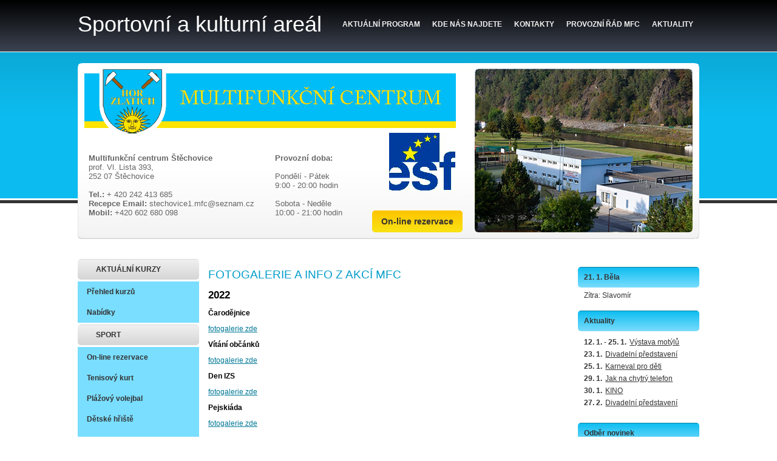

--- FILE ---
content_type: text/html; charset=utf-8
request_url: http://www.mfcstechovice.cz/index.php?nid=12742&lid=cs&oid=3620804
body_size: 9005
content:
<!DOCTYPE html>
<html lang="cs" data-lang-system="cs">
	<head>



		<!--[if IE]><meta http-equiv="X-UA-Compatible" content="IE=EDGE"><![endif]-->
			<meta http-equiv="content-type" content="text/html; charset=utf-8" />
			<meta name="robots" content="index,follow" />
			<meta name="author" content="Antee s.r.o." />
<title>FOTOGALERIE A INFO Z AKCÍ MFC | Městys ŠTĚCHOVICE - MFC</title>

		<link rel="stylesheet" type="text/css" href="https://cdn.antee.cz/jqueryui/1.8.20/css/smoothness/jquery-ui-1.8.20.custom.css?v=2" integrity="sha384-969tZdZyQm28oZBJc3HnOkX55bRgehf7P93uV7yHLjvpg/EMn7cdRjNDiJ3kYzs4" crossorigin="anonymous" />
		<link rel="stylesheet" type="text/css" href="/style.php?nid=R1FBSUc=&amp;ver=1768399196" />
		<link rel="stylesheet" type="text/css" href="/css/libs.css?ver=1768399900" />

		<script src="/js/jquery/jquery-3.0.0.min.js" ></script>
		<script src="/js/jquery/jquery-migrate-3.1.0.min.js" ></script>
		<script src="/js/jquery/jquery-ui.min.js" ></script>
		<script src="/js/jquery/jquery.ui.touch-punch.min.js" ></script>
		<script src="/js/libs.min.js?ver=1768399900" ></script>
		<script src="/js/ipo.min.js?ver=1768399889" ></script>
			<script src="/js/locales/cs.js?ver=1768399196" ></script>

			<script src='https://www.google.com/recaptcha/api.js?hl=cs&render=explicit' ></script>

		<link href="/index.php?action=atom&amp;nid=12742&amp;lid=cs&amp;oid=3620767" type="application/atom+xml" rel="alternate" title="Aktuality">
	</head>

	<body id="page3620804" class="subpage3620804"
			
			data-nid="12742"
			data-lid="CZ"
			data-oid="3620804"
			data-layout-pagewidth="594"
			
			data-slideshow-timer="3"
			
						
>



						<div id="ipocontainer">
			<div id="ipotopmenuwrapper">

				<div id="ipotopmenu">
<h4 class="hiddenMenu">Horní menu</h4>
<ul class="topmenulevel1"><li class="topmenuitem1 noborder" id="ipomenu3620762"><a href="/">Aktuální program</a></li><li class="topmenuitem1" id="ipomenu3620764"><a href="/index.php?nid=12742&amp;lid=cs&amp;oid=3620764">Kde nás najdete</a></li><li class="topmenuitem1" id="ipomenu3620765"><a href="/index.php?nid=12742&amp;lid=cs&amp;oid=3620765">Kontakty</a></li><li class="topmenuitem1" id="ipomenu3620766"><a href="/index.php?nid=12742&amp;lid=cs&amp;oid=3620766">Provozní řád MFC</a></li><li class="topmenuitem1" id="ipomenu3620767"><a href="/index.php?nid=12742&amp;lid=cs&amp;oid=3620767">Aktuality</a></li></ul>
					<div class="cleartop"></div>
				</div>
			</div>



			<div id="ipoheader">

				<a href="/" class="header-logo">
	<img src="/image.php?nid=12742&amp;oid=3649320&amp;width=1&amp;height=1" width="1" height="1">
</a>
<a class="HomeLink" href="/">Sportovní a kulturní areál</a>
<div class="HeaderText">
	<strong>Multifunkční centrum Štěchovice</strong><br>prof. Vl. Lista 393,<br>252 07 Štěchovice<br><br>
	<strong>Tel.:</strong> + 420 242 413 685<br>
	<strong>Recepce Email:</strong> <a href="mailto:stechovice1.mfc@seznam.cz">stechovice1.mfc@seznam.cz</a><br>
	<strong>Mobil:</strong> +420 602 680 098<br>
</div>
<div class="HeaderOpen">
	<strong>Provozní doba:</strong><br><br>
	Pondělí - Pátek<br>
	9:00 - 20:00 hodin<br><br>
	Sobota - Neděle<br>
	10:00 - 21:00 hodin<br><br>
</div>
<a class="HeaderAction" target="_blank" href="https://jdemenato.cz/reservation/mfc-stechovice/reservationcalendaroverview">On-line rezervace</a>			</div>

			<div id="ipomain">
				
				<div id="ipomainframe">
					<div id="ipopage">
						<div class="ipopagetext">
							<div class="gallery view-default">
								
								<h1>FOTOGALERIE A INFO Z AKCÍ MFC</h1>

<div id="snippet--flash"></div>
								
																	
	<div class="paragraph">
		<p><span class="bigger-text"><strong>2022</strong></span></p>
<p><strong>Čarodějnice</strong></p>
<p><a href="https://mestys25207.rajce.idnes.cz/Carodejnice_2022/">fotogalerie zde</a></p>
<p><strong>Vítání občánků</strong></p>
<p><a href="https://mestys25207.rajce.idnes.cz/Vitani_obcanku_3.6.2022/">fotogalerie zde</a></p>
<p><strong>Den IZS</strong></p>
<p><a href="https://mestys25207.rajce.idnes.cz/Den_IZS_2022/">fotogalerie zde</a></p>
<p><strong>Pejskiáda</strong></p>
<p><a href="https://mestys25207.rajce.idnes.cz/Pejskiada_2022/">fotogalerie zde</a></p>			</div>
<div class="content-paginator clearfix">
	<div class="content-paginator-wrapper">
		<span class="paginator-disabled paginator-prev paginator-button" title="Předchozí">
			<span class="paginator-button-icon">&larr;</span><span class="paginator-button-text">Předchozí</span>
		</span>
			<span class="paginator-current" style="max-width: 56px">1</span>
			<a href="/index.php?paginator-page=2&amp;nid=12742&amp;lid=cs&amp;oid=3620804" class="paginator-step" rel="next" style="max-width: 56px">
				2
			</a>
			<a href="/index.php?paginator-page=3&amp;nid=12742&amp;lid=cs&amp;oid=3620804" class="paginator-step"  style="max-width: 56px">
				3
			</a>
			<a href="/index.php?paginator-page=4&amp;nid=12742&amp;lid=cs&amp;oid=3620804" class="paginator-step"  style="max-width: 56px">
				4
			</a>
		<a href="/index.php?paginator-page=2&amp;nid=12742&amp;lid=cs&amp;oid=3620804" class="paginator-next paginator-button" title="Následující" rel="next">
			<span class="paginator-button-text">Následující</span><span class="paginator-button-icon">&rarr;</span>
		</a>
	</div>
</div>
<hr class="cleaner">

	<script >
	$(document).ready(function() {
		$('.tags-selection select[multiple]').select2({
			placeholder: 'Vyberte štítky',
		  	width: '300px'
		});
		$('#frmmultiSelectTags-tags').change(function() {
			$('#frm-multiTagsRenderer-multiSelectTags input[type="submit"]').click();
		});
		$('#frm-multiTagsRenderer-multiChoiceTags input[type="checkbox"]').change(function() {
			$('#frm-multiTagsRenderer-multiChoiceTags input[type="submit"]').click();
		});
	})
</script>
<ul id="listPreview" class="albums paragraph">
		<li class="clearfix">
		<h2><a href="/index.php?id=36&amp;action=detail&amp;oid=3620804&amp;nid=12742">Den IZS</a></h2>

		<a href="/index.php?id=36&amp;action=detail&amp;oid=3620804&amp;nid=12742">

	<img alt="" class="intro" width="90" height="60" src="/image.php?nid=12742&amp;oid=5865162&amp;width=90&amp;height=60">
</a>

		<div><p>22. 9. 2017 jsme opět připravili pro děti z MŠ a ZŠ Štěchovice a Hradišťko DEN s IZS.</p>
<p>Letos proběhla za součinnosti složek IZS ukázka vyproštění zraněné osoby z havarovaného vozidla a následné hašení požáru. Ve vnitřních prostorách MFC si všichni děti poslechly vyprávění o životě nevidomých s ukázkou práce asistenční psa. Děkujeme všem zúčastněným složkám za jejich práci. K. Rožníčková a J. Marková.</p>
<p>Ukázky předvedli:</p>
<p>SDH Štěchovice, Masečín, Hradištko</p>
<p>Policie ČR OO Hradišťko</p>
<p>Poříční policie Slapy</p>
<p>ASČR Davle</p>
<p>Beluška, z.s.</p>
<p>BESIP</p>
<p>ČČK Oblastní spolek Praha</p>
<p><a href="https://mestys25207.rajce.idnes.cz/Den_IZS_2017/">Celá fotogalerie</a></p></div>

	</li>
		<li class="clearfix">
		<h2><a href="/index.php?id=35&amp;action=detail&amp;oid=3620804&amp;nid=12742">Vítání občánků 2017</a></h2>

		<a href="/index.php?id=35&amp;action=detail&amp;oid=3620804&amp;nid=12742">

	<img alt="" class="intro" width="90" height="55" src="/image.php?nid=12742&amp;oid=5586072&amp;width=90&amp;height=55">
</a>

		<div><p><a href="http://mestys25207.rajce.idnes.cz/Vitani_obcanku_duben_2017/">celé fotoalbum</a></p></div>

	</li>
		<li class="clearfix">
		<h2><a href="/index.php?id=34&amp;action=detail&amp;oid=3620804&amp;nid=12742">Maškarní MŠ + hasiči 2017</a></h2>

		<a href="/index.php?id=34&amp;action=detail&amp;oid=3620804&amp;nid=12742">

	<img alt="" class="intro" width="90" height="68" src="/image.php?nid=12742&amp;oid=5586020&amp;width=90&amp;height=68">
</a>

		<div><p><a href="http://hasici-stechovice.rajce.idnes.cz/Maskarni_karneval_pro_deti%2C_25.2.2017/">celé fotoalbum</a></p></div>

	</li>
		<li class="clearfix">
		<h2><a href="/index.php?id=33&amp;action=detail&amp;oid=3620804&amp;nid=12742">Maškarní 2017</a></h2>

		<a href="/index.php?id=33&amp;action=detail&amp;oid=3620804&amp;nid=12742">

	<img alt="" class="intro" width="90" height="60" src="/image.php?nid=12742&amp;oid=5586017&amp;width=90&amp;height=60">
</a>

		<div><p><a href="http://mestys25207.rajce.idnes.cz/Maskarni_2017_MFC/">Maškarní 2017</a></p></div>

	</li>
		<li class="clearfix">
		<h2><a href="/index.php?id=32&amp;action=detail&amp;oid=3620804&amp;nid=12742">Zpěvobraní 2017</a></h2>

		<a href="/index.php?id=32&amp;action=detail&amp;oid=3620804&amp;nid=12742">

	<img alt="" class="intro" width="90" height="60" src="/image.php?nid=12742&amp;oid=5586010&amp;width=90&amp;height=60">
</a>

		<div><p><a href="http://mestys25207.rajce.idnes.cz/Zpevobrani_2017/">Celé fotoalbum</a></p></div>

	</li>
		<li class="clearfix">
		<h2><a href="/index.php?id=31&amp;action=detail&amp;oid=3620804&amp;nid=12742">Ples MŠ 2017</a></h2>

		<a href="/index.php?id=31&amp;action=detail&amp;oid=3620804&amp;nid=12742">

	<img alt="" class="intro" width="90" height="60" src="/image.php?nid=12742&amp;oid=5586002&amp;width=90&amp;height=60">
</a>

		<div><p><a href="http://mestys25207.rajce.idnes.cz/Ples_MS_2017_Black_and_white/">Celé fotoalbum</a></p></div>

	</li>
		<li class="clearfix">
		<h2><a href="/index.php?id=30&amp;action=detail&amp;oid=3620804&amp;nid=12742">Mikulášská 2016</a></h2>

		<a href="/index.php?id=30&amp;action=detail&amp;oid=3620804&amp;nid=12742">

	<img alt="" class="intro" width="90" height="60" src="/image.php?nid=12742&amp;oid=5585999&amp;width=90&amp;height=60">
</a>

		<div><p><a href="http://mestys25207.rajce.idnes.cz/Mikulasska_v_MFC_2016/">Mikulášská 2016</a></p></div>

	</li>
		<li class="clearfix">
		<h2><a href="/index.php?id=29&amp;action=detail&amp;oid=3620804&amp;nid=12742">Sváteční pohlazení</a></h2>

		<a href="/index.php?id=29&amp;action=detail&amp;oid=3620804&amp;nid=12742">

	<img alt="" class="intro" width="90" height="51" src="/image.php?nid=12742&amp;oid=5585996&amp;width=90&amp;height=51">
</a>

		<div><p><a href="http://mestys25207.rajce.idnes.cz/svatecni_pohlazeni_v_MFC/">Celá fotogalerie</a></p></div>

	</li>
		<li class="clearfix">
		<h2><a href="/index.php?id=28&amp;action=detail&amp;oid=3620804&amp;nid=12742">Vítání občánků 2016</a></h2>

		<a href="/index.php?id=28&amp;action=detail&amp;oid=3620804&amp;nid=12742">

	<img alt="" class="intro" width="90" height="60" src="/image.php?nid=12742&amp;oid=5282977&amp;width=90&amp;height=60">
</a>

		<div><p><a href="http://mestys25207.rajce.idnes.cz/Vitani_obcanku_5_2016/">Celá fotogalerie</a></p></div>

	</li>
		<li class="clearfix">
		<h2><a href="/index.php?id=27&amp;action=detail&amp;oid=3620804&amp;nid=12742">Maškarní ples Hasiči + MŠ Štěchovice 2016</a></h2>

		<a href="/index.php?id=27&amp;action=detail&amp;oid=3620804&amp;nid=12742">

	<img alt="" class="intro" width="90" height="60" src="/image.php?nid=12742&amp;oid=5282912&amp;width=90&amp;height=60">
</a>

		<div><p><a href="http://mestys25207.rajce.idnes.cz/Detsky_karneval_v_MFC_-_hasici_a_MS_2016/">Celá fotogalerie</a></p></div>

	</li>
	</ul>

<div class="content-paginator clearfix">
	<div class="content-paginator-wrapper">
		<span class="paginator-disabled paginator-prev paginator-button" title="Předchozí">
			<span class="paginator-button-icon">&larr;</span><span class="paginator-button-text">Předchozí</span>
		</span>
			<span class="paginator-current" style="max-width: 56px">1</span>
			<a href="/index.php?paginator-page=2&amp;nid=12742&amp;lid=cs&amp;oid=3620804" class="paginator-step" rel="next" style="max-width: 56px">
				2
			</a>
			<a href="/index.php?paginator-page=3&amp;nid=12742&amp;lid=cs&amp;oid=3620804" class="paginator-step"  style="max-width: 56px">
				3
			</a>
			<a href="/index.php?paginator-page=4&amp;nid=12742&amp;lid=cs&amp;oid=3620804" class="paginator-step"  style="max-width: 56px">
				4
			</a>
		<a href="/index.php?paginator-page=2&amp;nid=12742&amp;lid=cs&amp;oid=3620804" class="paginator-next paginator-button" title="Následující" rel="next">
			<span class="paginator-button-text">Následující</span><span class="paginator-button-icon">&rarr;</span>
		</a>
	</div>
</div>

	<div class="paragraph">
					</div>
															</div>
						</div>
					</div>


										<div id="ipoleftblock">
												<div id="ipomenu">
<h4 class="hiddenMenu">Menu</h4>
<ul id="iposubmenu3602214"><li id="ipomenu8385362"><a href="#" class="nolink">AKTUÁLNÍ KURZY</a></li><li id="ipomenu12929864"><a href="/index.php?nid=12742&amp;lid=cs&amp;oid=12929864">Přehled kurzů</a></li><li id="ipomenu8385364"><a href="/index.php?nid=12742&amp;lid=cs&amp;oid=8385364">Nabídky</a></li><li id="ipomenu3620771"><a href="#" class="nolink">SPORT</a></li><li id="ipomenu3620773"><a href="/index.php?nid=12742&amp;lid=cs&amp;oid=3620773">On-line rezervace</a></li><li class="submenu1" id="ipomenu3620775"><a href="/index.php?nid=12742&amp;lid=cs&amp;oid=3620775">Tenisový kurt</a></li><li class="submenu1" id="ipomenu3620776"><a href="/index.php?nid=12742&amp;lid=cs&amp;oid=3620776">Plážový volejbal</a></li><li id="ipomenu3620777"><a href="/index.php?nid=12742&amp;lid=cs&amp;oid=3620777">Dětské hřiště</a></li><li class="submenu1" id="ipomenu3620778"><a href="/index.php?nid=12742&amp;lid=cs&amp;oid=3620778">Nohejbal, volejbal, tenis</a></li><li class="submenu1" id="ipomenu3620780"><a href="/index.php?nid=12742&amp;lid=cs&amp;oid=3620780">Fitness - posilovna</a></li><li id="ipomenu3854069"><a href="/index.php?nid=12742&amp;lid=cs&amp;oid=3854069">Fitness - trenéři</a></li><li class="submenu1" id="ipomenu3620783"><a href="/index.php?nid=12742&amp;lid=cs&amp;oid=3620783">Sauna</a></li><li class="submenu1" id="ipomenu3620784"><a href="/index.php?nid=12742&amp;lid=cs&amp;oid=3620784">Solarium</a></li><li id="ipomenu3620785"><a href="#" class="nolink">SLUŽBY</a></li><li id="ipomenu10864015"><a href="/index.php?nid=12742&amp;lid=cs&amp;oid=10864015">VÝSTAVY</a></li><li id="ipomenu4914822"><a href="/index.php?nid=12742&amp;lid=cs&amp;oid=4914822">KNIHOVNA</a></li><li id="ipomenu12925454"><a href="/index.php?nid=12742&amp;lid=cs&amp;oid=12925454">KINO</a></li><li id="ipomenu11374425"><a href="/index.php?nid=12742&amp;lid=cs&amp;oid=11374425">Centrum sociálních služeb</a></li><li id="ipomenu5103762"><a href="/index.php?nid=12742&amp;lid=cs&amp;oid=5103762">MARIONDANCE</a></li><li id="ipomenu12601788"><a href="/index.php?nid=12742&amp;lid=cs&amp;oid=12601788">Marion Therapy</a></li><li id="ipomenu8504994"><a href="/index.php?nid=12742&amp;lid=cs&amp;oid=8504994">Rodinné centrum HraDítko</a></li><li id="ipomenu3620788"><a href="/index.php?nid=12742&amp;lid=cs&amp;oid=3620788">Kosmetika</a></li><li id="ipomenu3620789"><a href="/index.php?nid=12742&amp;lid=cs&amp;oid=3620789">Kadeřnictví</a></li><li id="ipomenu5534934"><a href="/index.php?nid=12742&amp;lid=cs&amp;oid=5534934">Zakázkové krejčovství</a></li><li id="ipomenu4817301"><a href="/index.php?nid=12742&amp;lid=cs&amp;oid=4817301">Výrobna dortů</a></li><li id="ipomenu3620791"><a href="#" class="nolink">KULTURA</a></li><li id="ipomenu3620804"><a href="/index.php?nid=12742&amp;lid=cs&amp;oid=3620804" class="active">FOTOGALERIE A INFO Z AKCÍ MFC</a></li><li id="ipomenu3620792"><a href="/index.php?nid=12742&amp;lid=cs&amp;oid=3620792">Společenský a sportovní areál</a></li><li id="ipomenu3620795"><a href="/index.php?nid=12742&amp;lid=cs&amp;oid=3620795">Free wifi</a></li><li id="ipomenu3620797"><a href="/index.php?nid=12742&amp;lid=cs&amp;oid=3620797">Bar</a></li><li id="ipomenu3620798"><a href="#" class="nolink">OSTATNÍ</a></li><li id="ipomenu3634045"><a href="http://www.stechovice.info/" target="_blank">MĚSTYS ŠTĚCHOVICE</a></li><li id="ipomenu3638606"><a href="http://vorari.sweb.cz/" target="_blank">PROJEKTY MFC S PODPOROU EVROPSKÝCH FONDŮ</a></li><li class="submenu1" id="ipomenu3620806"><a href="/index.php?nid=12742&amp;lid=cs&amp;oid=3620806">ARCHIV ZPRÁV</a></li></ul>
							<div class="hrclear"></div>
														<div class="hrclear"></div>
						</div>
						
						<div id="ipoleftblockin">
							<div class="ipolefttext">
								<div class="column-message">
	<div class="paragraph">
					<p><span class="bigger-text"><strong>Den IZS 2023</strong></span></p>
<p><span class="bigger-text"><strong><a href="https://www.rajce.idnes.cz/mestys25207/album/den-izs-2023">Fotogalerie</a></strong></span></p>
<p><span class="bigger-text"><strong>Den IZS 2022</strong></span></p>
<p><span class="bigger-text"><strong><a href="https://mestys25207.rajce.idnes.cz/Den_IZS_2022/">Fotogalerie</a></strong></span></p>
<p><span class="bigger-text"><strong>Den IZS 2015</strong></span></p>
<p><span class="bigger-text"><a href="http://regiotv.cz/index.php/k2-comments/reportaze/stechovice/343-ukazka-izs-ve-stechovicich-2015">Reportáž</a> </span></p>
<p><span class="bigger-text"><a href="http://mestys25207.rajce.idnes.cz/Den_IZS_2015/">Fotogalerie</a></span></p>
<p><span class="bigger-text"><strong>Den IZS 2016</strong></span></p>
<p><span class="bigger-text"><a href="http://mestys25207.rajce.idnes.cz/Den_IZS_2016/">Fotogalerie</a></span></p>
<p><strong><span class="bigger-text">Den IZS 2017</span></strong></p>
<p><span class="bigger-text"><a href="https://mestys25207.rajce.idnes.cz/Den_IZS_2017/">Fotogalerie</a></span></p>
<p><strong><span class="bigger-text">Návštěva D. Duky</span></strong></p>
<p><span class="bigger-text"><a href="http://mestys25207.rajce.idnes.cz/oslavy_vrcholi_24.10.2015_by_Daniel_Mack/">Fotogalerie</a></span></p>
			</div>
</div>
							</div>
						</div>
					</div>
					

										<div id="iporightblock">
						<div class="iporighttext">
							<div id="ipoNameDay">
	<h4 class="newsheader"><span class="date-today">21. 1.</span> <span class='name-today'>Běla</span></h4>
	<div class="newsbody">Zítra: <span class='name-tomorrow'>Slavomír</span></div>
</div>
<div class="blog-news" id="blog-column-box-3620767">

	<h4 class="newsheader">Aktuality</h4>
	<div class="newsbody">
		<ul class="list">
			<li>

						<span class="due">
							12. 1.
								 - 25. 1.
						</span>
				<a href="/index.php?id=1110469&amp;action=detail&amp;oid=3620767&amp;nid=12742">
					<span class="title">Výstava motýlů</span>
				</a>
			</li>
			<li>

						<span class="due">
							23. 1.
						</span>
				<a href="/index.php?id=1103364&amp;action=detail&amp;oid=3620767&amp;nid=12742">
					<span class="title">Divadelní představení</span>
				</a>
			</li>
			<li>

						<span class="due">
							25. 1.
						</span>
				<a href="/index.php?id=1103430&amp;action=detail&amp;oid=3620767&amp;nid=12742">
					<span class="title">Karneval pro děti</span>
				</a>
			</li>
			<li>

						<span class="due">
							29. 1.
						</span>
				<a href="/index.php?id=1110471&amp;action=detail&amp;oid=3620767&amp;nid=12742">
					<span class="title">Jak na chytrý telefon</span>
				</a>
			</li>
			<li>

						<span class="due">
							30. 1.
						</span>
				<a href="/index.php?id=1110476&amp;action=detail&amp;oid=3620767&amp;nid=12742">
					<span class="title">KINO</span>
				</a>
			</li>
			<li>

						<span class="due">
							27. 2.
						</span>
				<a href="/index.php?id=1103366&amp;action=detail&amp;oid=3620767&amp;nid=12742">
					<span class="title">Divadelní představení</span>
				</a>
			</li>
		</ul>
	</div>
</div>
<div class="column-message">
	<div class="paragraph">
					<h4 class="newsheader">Odběr novinek</h4>
<p>Vážení návštěvníci, <br>k odběru novinek se přihlásíte přes ikonku Aktuality v pravém horním menu.<br>MFC Štěchovice</p>
<p class="newsheader"> <a href="https://www.facebook.com/mfcstechovice/?ref=bookmarks">facebook - zde</a></p>
<p><img src="/file.php?nid=12742&amp;oid=5306543" alt="f.jpg" width="44" height="44"> </p>
<h2><span class="smaller-text">E-box na baterie. Do e-boxu patří:</span></h2>
<ul>
<li><span class="smaller-text">veškerá drobná elektrozařízení z kanceláře i z domácnosti (s výjimkou zářivek)</span></li>
<li><span class="smaller-text">např. nefunkční kalkulačky, telefony, drobné počítačové vybavení, walkmany, MP3 přehrávače a další</span></li>
<li><span class="smaller-text">baterie a akumulátory se odkládají do boxu umístěného nad vhozovým otvorem</span><span class="huge-text"><strong><br></strong></span></li>
</ul>
<p> <img src="/file.php?nid=12742&amp;oid=6080872" alt="ebox.jpg" width="73" height="146"></p>
<h4 class="newsheader">Aktuální kurzy - novinky</h4>
<p><a href="http://www.mariondance.cz">www.mariondance.cz</a></p>
<p><a href="http://www.hraditko.cz">www.hraditko.cz</a></p>
<p> </p>
			</div>
</div>
<div id="ipoCounter">
	<h4 class="newsheader">Návštěvnost stránek</h4>
	<div class="newsbody">330870</div>
</div>
						</div>
					</div>
					

					<div class="hrclear"></div>
					<div id="ipocopyright">
<div class="copyright">
	© 2026 Městys ŠTĚCHOVICE - MFC, <a href="mailto:mfc.stechovice@seznam.cz">Kontaktovat webmastera</a><br>ANTEE s.r.o. - <a href="https://www.antee.cz" rel="nofollow">Tvorba webových stránek</a>, Redakční systém IPO
</div>
					</div>
					<div id="ipostatistics">
<script >
	var _paq = _paq || [];
	_paq.push(['disableCookies']);
	_paq.push(['trackPageView']);
	_paq.push(['enableLinkTracking']);
	(function() {
		var u="https://matomo.antee.cz/";
		_paq.push(['setTrackerUrl', u+'piwik.php']);
		_paq.push(['setSiteId', 3498]);
		var d=document, g=d.createElement('script'), s=d.getElementsByTagName('script')[0];
		g.defer=true; g.async=true; g.src=u+'piwik.js'; s.parentNode.insertBefore(g,s);
	})();
</script>
<script >
	$(document).ready(function() {
		$('a[href^="mailto"]').on("click", function(){
			_paq.push(['setCustomVariable', 1, 'Click mailto','Email='+this.href.replace(/^mailto:/i,'') + ' /Page = ' +  location.href,'page']);
			_paq.push(['trackGoal', null]);
			_paq.push(['trackPageView']);
		});

		$('a[href^="tel"]').on("click", function(){
			_paq.push(['setCustomVariable', 1, 'Click telefon','Telefon='+this.href.replace(/^tel:/i,'') + ' /Page = ' +  location.href,'page']);
			_paq.push(['trackPageView']);
		});
	});
</script>
					</div>

					<div id="ipofooter">
						<div class="contactForm">
	<h4 class="newsheader">Napište nám</h4>
	<div class="newsbody">
<form action="/index.php?do=footerSection-contactForm-form-submit&amp;nid=12742&amp;lid=cs&amp;oid=3620804" method="post" id="frm-footerSection-contactForm-form" data-validate>
<div class="form-horizontal">
<div class="form-item" id="frmform-name-pair"><div class="form-item-label"><label for="frmform-name">Vaše jméno</label></div><div class="form-item-field"><input type="text" name="name" id="frmform-name" value=""> </div></div><div class="form-item" id="frmform-contact-pair"><div class="form-item-label"><label class="required" for="frmform-contact">Email nebo telefonní číslo<span class="meta"> - povinné</span></label></div><div class="form-item-field"><input type="text" name="contact" id="frmform-contact" value=""> </div></div><div class="form-item" id="frmform-info-pair"><div class="form-item-label"><label for="frmform-info">Další informace</label></div><div class="form-item-field"><textarea cols="30" rows="5" name="info" id="frmform-info"></textarea> </div></div><div class="form-item approval"> Vámi zadané osobní údaje budeme zpracovávat za účelem odpovědi. Bližší informace naleznete v <a target='_blank' href='/index.php?type=registry&action=personalDataProcessing&nid=12742&lid=cs&oid=3620804'>zásadách zpracování osobních údajů</a></div><div class="form-item antispam-disclaimer"><div class="tooltip-wrapper"><span id="tooltip-content-recaptcha"><h3>Google reCAPTCHA</h3><div><a href="https://www.google.com/intl/cs/policies/privacy" target="_blank">Ochrana soukromí</a></div><div><a href="https://www.google.com/intl/cs/policies/terms" target="_blank">Podmínky služby</a></div></span></div>Chráněno službou <a class="tooltip nolink" data-tooltip-content="#tooltip-content-recaptcha">reCAPTCHA</a>.</div><div class="form-item buttons"><div class="form-item-label"></div><div class="form-item-field"><input type="submit" class="g-recaptcha action-button" data-sitekey="6Ld5hYkUAAAAAFHoB0rCpuV8oevVjvOmsVeb0lWR" name="send" id="frmform-send" value="Odeslat"> </div></div></div>
</form>

<!-- Nette Form validator -->

<script >
	/* <![CDATA[ */

	var nette = nette || { };

	nette.getValue = function(elem) {
		if (!elem) {
			return void 0;
		}

		if (!elem.nodeName) { // radio
			for (var i = 0, len = elem.length; i < len; i++) {
				if (elem[i].checked) {
					return elem[i].value;
				}
			}
			return null;
		}

		if (elem.nodeName.toLowerCase() === 'select') {
			var index = elem.selectedIndex, options = elem.options;

			if (index < 0) {
				return null;

			} else if (elem.type === 'select-one') {
				return options[index].value;
			}

			for (var i = 0, values = [], len = options.length; i < len; i++) {
				if (options[i].selected) {
					values.push(options[i].value);
				}
			}
			return values;
		}

		if (elem.type === 'checkbox') {
			return elem.checked;
		}

		return elem.value.replace(/^\s+|\s+$/g, '');
	}


	nette.getFormValidators = function(form) {
		var id = form.getAttributeNode('id').nodeValue;
		return this.forms[id] ? this.forms[id].validators : [];
	}


	nette.validateControl = function(control) {
		var validator = this.getFormValidators(control.form)[control.name];
		return validator ? validator(control) : null;
	}


	nette.validateForm = function(sender) {
		var form = sender.form || sender;
		var validators = this.getFormValidators(form);
		for (var name in validators) {
			var error = validators[name](sender);
			if (error) {
				if (form[name].focus) {
					form[name].focus();
				}
				alert(error);
				return false;
			}
		}
		return true;
	}


	nette.toggle = function(id, visible) {
		var elem = document.getElementById(id);
		if (elem) {
			elem.style.display = visible ? "" : "none";
		}
	}

	/* ]]> */
</script>

<script >
	/* <![CDATA[ */

	nette.forms = nette.forms || { };

	nette.forms["frm-footerSection-contactForm-form"] = {
		validators: {
			"contact": function(sender) {
		var res, val, form = sender.form || sender;
					val = nette.getValue(form["contact"]); res = val!='' && val!="";
			if (!res) return "Zadejte pros\u00edm v\u00e1\u0161 email nebo va\u0161e telefonn\u00ed \u010d\u00edslo.";
	}
		},

	toggle: function(sender) {
		var visible, res, form = sender.form || sender;
			}
	}


	
	/* ]]> */
</script>

<script >
	var form = document.querySelector('#' + "frm-footerSection-contactForm-form" + '[data-validate]');
	if (form) {
		if (form.dataset.validate.length > 0) {
			var triggers = form.dataset.validate.split(" ");
			var allTriggersExist = true;
			for (var i = 0; i < triggers.length; i++) {
				var submit = form.querySelector('#' + triggers[i]);
				if (!submit) {
					allTriggersExist = false;
				}
				break;
			}
			if (allTriggersExist) {
				for (var i = 0; i < triggers.length; i++) {
					var submit = form.querySelector('#' + triggers[i]);
					if (submit) {
						submit.addEventListener('click', function (ev) {
							if (!nette.validateForm(ev.target)) {
								ev.preventDefault();
							}
						})
					}
				}
			} else {
				form.addEventListener('submit', function(ev) {
					if (!nette.validateForm(ev.target)) {
						ev.preventDefault();
					}
				})
			}
		} else {
			form.addEventListener('submit', function(ev) {
				if (!nette.validateForm(ev.target)) {
					ev.preventDefault();
				}
			})
		}
	}
</script>
<!-- /Nette Form validator -->
	</div>
</div>

					</div>
				</div>
			</div>
		</div>
	</body>
</html>


--- FILE ---
content_type: text/html; charset=utf-8
request_url: https://www.google.com/recaptcha/api2/anchor?ar=1&k=6Ld5hYkUAAAAAFHoB0rCpuV8oevVjvOmsVeb0lWR&co=aHR0cDovL3d3dy5tZmNzdGVjaG92aWNlLmN6Ojgw&hl=cs&v=PoyoqOPhxBO7pBk68S4YbpHZ&size=invisible&anchor-ms=20000&execute-ms=30000&cb=8rs8gf1wtvue
body_size: 49626
content:
<!DOCTYPE HTML><html dir="ltr" lang="cs"><head><meta http-equiv="Content-Type" content="text/html; charset=UTF-8">
<meta http-equiv="X-UA-Compatible" content="IE=edge">
<title>reCAPTCHA</title>
<style type="text/css">
/* cyrillic-ext */
@font-face {
  font-family: 'Roboto';
  font-style: normal;
  font-weight: 400;
  font-stretch: 100%;
  src: url(//fonts.gstatic.com/s/roboto/v48/KFO7CnqEu92Fr1ME7kSn66aGLdTylUAMa3GUBHMdazTgWw.woff2) format('woff2');
  unicode-range: U+0460-052F, U+1C80-1C8A, U+20B4, U+2DE0-2DFF, U+A640-A69F, U+FE2E-FE2F;
}
/* cyrillic */
@font-face {
  font-family: 'Roboto';
  font-style: normal;
  font-weight: 400;
  font-stretch: 100%;
  src: url(//fonts.gstatic.com/s/roboto/v48/KFO7CnqEu92Fr1ME7kSn66aGLdTylUAMa3iUBHMdazTgWw.woff2) format('woff2');
  unicode-range: U+0301, U+0400-045F, U+0490-0491, U+04B0-04B1, U+2116;
}
/* greek-ext */
@font-face {
  font-family: 'Roboto';
  font-style: normal;
  font-weight: 400;
  font-stretch: 100%;
  src: url(//fonts.gstatic.com/s/roboto/v48/KFO7CnqEu92Fr1ME7kSn66aGLdTylUAMa3CUBHMdazTgWw.woff2) format('woff2');
  unicode-range: U+1F00-1FFF;
}
/* greek */
@font-face {
  font-family: 'Roboto';
  font-style: normal;
  font-weight: 400;
  font-stretch: 100%;
  src: url(//fonts.gstatic.com/s/roboto/v48/KFO7CnqEu92Fr1ME7kSn66aGLdTylUAMa3-UBHMdazTgWw.woff2) format('woff2');
  unicode-range: U+0370-0377, U+037A-037F, U+0384-038A, U+038C, U+038E-03A1, U+03A3-03FF;
}
/* math */
@font-face {
  font-family: 'Roboto';
  font-style: normal;
  font-weight: 400;
  font-stretch: 100%;
  src: url(//fonts.gstatic.com/s/roboto/v48/KFO7CnqEu92Fr1ME7kSn66aGLdTylUAMawCUBHMdazTgWw.woff2) format('woff2');
  unicode-range: U+0302-0303, U+0305, U+0307-0308, U+0310, U+0312, U+0315, U+031A, U+0326-0327, U+032C, U+032F-0330, U+0332-0333, U+0338, U+033A, U+0346, U+034D, U+0391-03A1, U+03A3-03A9, U+03B1-03C9, U+03D1, U+03D5-03D6, U+03F0-03F1, U+03F4-03F5, U+2016-2017, U+2034-2038, U+203C, U+2040, U+2043, U+2047, U+2050, U+2057, U+205F, U+2070-2071, U+2074-208E, U+2090-209C, U+20D0-20DC, U+20E1, U+20E5-20EF, U+2100-2112, U+2114-2115, U+2117-2121, U+2123-214F, U+2190, U+2192, U+2194-21AE, U+21B0-21E5, U+21F1-21F2, U+21F4-2211, U+2213-2214, U+2216-22FF, U+2308-230B, U+2310, U+2319, U+231C-2321, U+2336-237A, U+237C, U+2395, U+239B-23B7, U+23D0, U+23DC-23E1, U+2474-2475, U+25AF, U+25B3, U+25B7, U+25BD, U+25C1, U+25CA, U+25CC, U+25FB, U+266D-266F, U+27C0-27FF, U+2900-2AFF, U+2B0E-2B11, U+2B30-2B4C, U+2BFE, U+3030, U+FF5B, U+FF5D, U+1D400-1D7FF, U+1EE00-1EEFF;
}
/* symbols */
@font-face {
  font-family: 'Roboto';
  font-style: normal;
  font-weight: 400;
  font-stretch: 100%;
  src: url(//fonts.gstatic.com/s/roboto/v48/KFO7CnqEu92Fr1ME7kSn66aGLdTylUAMaxKUBHMdazTgWw.woff2) format('woff2');
  unicode-range: U+0001-000C, U+000E-001F, U+007F-009F, U+20DD-20E0, U+20E2-20E4, U+2150-218F, U+2190, U+2192, U+2194-2199, U+21AF, U+21E6-21F0, U+21F3, U+2218-2219, U+2299, U+22C4-22C6, U+2300-243F, U+2440-244A, U+2460-24FF, U+25A0-27BF, U+2800-28FF, U+2921-2922, U+2981, U+29BF, U+29EB, U+2B00-2BFF, U+4DC0-4DFF, U+FFF9-FFFB, U+10140-1018E, U+10190-1019C, U+101A0, U+101D0-101FD, U+102E0-102FB, U+10E60-10E7E, U+1D2C0-1D2D3, U+1D2E0-1D37F, U+1F000-1F0FF, U+1F100-1F1AD, U+1F1E6-1F1FF, U+1F30D-1F30F, U+1F315, U+1F31C, U+1F31E, U+1F320-1F32C, U+1F336, U+1F378, U+1F37D, U+1F382, U+1F393-1F39F, U+1F3A7-1F3A8, U+1F3AC-1F3AF, U+1F3C2, U+1F3C4-1F3C6, U+1F3CA-1F3CE, U+1F3D4-1F3E0, U+1F3ED, U+1F3F1-1F3F3, U+1F3F5-1F3F7, U+1F408, U+1F415, U+1F41F, U+1F426, U+1F43F, U+1F441-1F442, U+1F444, U+1F446-1F449, U+1F44C-1F44E, U+1F453, U+1F46A, U+1F47D, U+1F4A3, U+1F4B0, U+1F4B3, U+1F4B9, U+1F4BB, U+1F4BF, U+1F4C8-1F4CB, U+1F4D6, U+1F4DA, U+1F4DF, U+1F4E3-1F4E6, U+1F4EA-1F4ED, U+1F4F7, U+1F4F9-1F4FB, U+1F4FD-1F4FE, U+1F503, U+1F507-1F50B, U+1F50D, U+1F512-1F513, U+1F53E-1F54A, U+1F54F-1F5FA, U+1F610, U+1F650-1F67F, U+1F687, U+1F68D, U+1F691, U+1F694, U+1F698, U+1F6AD, U+1F6B2, U+1F6B9-1F6BA, U+1F6BC, U+1F6C6-1F6CF, U+1F6D3-1F6D7, U+1F6E0-1F6EA, U+1F6F0-1F6F3, U+1F6F7-1F6FC, U+1F700-1F7FF, U+1F800-1F80B, U+1F810-1F847, U+1F850-1F859, U+1F860-1F887, U+1F890-1F8AD, U+1F8B0-1F8BB, U+1F8C0-1F8C1, U+1F900-1F90B, U+1F93B, U+1F946, U+1F984, U+1F996, U+1F9E9, U+1FA00-1FA6F, U+1FA70-1FA7C, U+1FA80-1FA89, U+1FA8F-1FAC6, U+1FACE-1FADC, U+1FADF-1FAE9, U+1FAF0-1FAF8, U+1FB00-1FBFF;
}
/* vietnamese */
@font-face {
  font-family: 'Roboto';
  font-style: normal;
  font-weight: 400;
  font-stretch: 100%;
  src: url(//fonts.gstatic.com/s/roboto/v48/KFO7CnqEu92Fr1ME7kSn66aGLdTylUAMa3OUBHMdazTgWw.woff2) format('woff2');
  unicode-range: U+0102-0103, U+0110-0111, U+0128-0129, U+0168-0169, U+01A0-01A1, U+01AF-01B0, U+0300-0301, U+0303-0304, U+0308-0309, U+0323, U+0329, U+1EA0-1EF9, U+20AB;
}
/* latin-ext */
@font-face {
  font-family: 'Roboto';
  font-style: normal;
  font-weight: 400;
  font-stretch: 100%;
  src: url(//fonts.gstatic.com/s/roboto/v48/KFO7CnqEu92Fr1ME7kSn66aGLdTylUAMa3KUBHMdazTgWw.woff2) format('woff2');
  unicode-range: U+0100-02BA, U+02BD-02C5, U+02C7-02CC, U+02CE-02D7, U+02DD-02FF, U+0304, U+0308, U+0329, U+1D00-1DBF, U+1E00-1E9F, U+1EF2-1EFF, U+2020, U+20A0-20AB, U+20AD-20C0, U+2113, U+2C60-2C7F, U+A720-A7FF;
}
/* latin */
@font-face {
  font-family: 'Roboto';
  font-style: normal;
  font-weight: 400;
  font-stretch: 100%;
  src: url(//fonts.gstatic.com/s/roboto/v48/KFO7CnqEu92Fr1ME7kSn66aGLdTylUAMa3yUBHMdazQ.woff2) format('woff2');
  unicode-range: U+0000-00FF, U+0131, U+0152-0153, U+02BB-02BC, U+02C6, U+02DA, U+02DC, U+0304, U+0308, U+0329, U+2000-206F, U+20AC, U+2122, U+2191, U+2193, U+2212, U+2215, U+FEFF, U+FFFD;
}
/* cyrillic-ext */
@font-face {
  font-family: 'Roboto';
  font-style: normal;
  font-weight: 500;
  font-stretch: 100%;
  src: url(//fonts.gstatic.com/s/roboto/v48/KFO7CnqEu92Fr1ME7kSn66aGLdTylUAMa3GUBHMdazTgWw.woff2) format('woff2');
  unicode-range: U+0460-052F, U+1C80-1C8A, U+20B4, U+2DE0-2DFF, U+A640-A69F, U+FE2E-FE2F;
}
/* cyrillic */
@font-face {
  font-family: 'Roboto';
  font-style: normal;
  font-weight: 500;
  font-stretch: 100%;
  src: url(//fonts.gstatic.com/s/roboto/v48/KFO7CnqEu92Fr1ME7kSn66aGLdTylUAMa3iUBHMdazTgWw.woff2) format('woff2');
  unicode-range: U+0301, U+0400-045F, U+0490-0491, U+04B0-04B1, U+2116;
}
/* greek-ext */
@font-face {
  font-family: 'Roboto';
  font-style: normal;
  font-weight: 500;
  font-stretch: 100%;
  src: url(//fonts.gstatic.com/s/roboto/v48/KFO7CnqEu92Fr1ME7kSn66aGLdTylUAMa3CUBHMdazTgWw.woff2) format('woff2');
  unicode-range: U+1F00-1FFF;
}
/* greek */
@font-face {
  font-family: 'Roboto';
  font-style: normal;
  font-weight: 500;
  font-stretch: 100%;
  src: url(//fonts.gstatic.com/s/roboto/v48/KFO7CnqEu92Fr1ME7kSn66aGLdTylUAMa3-UBHMdazTgWw.woff2) format('woff2');
  unicode-range: U+0370-0377, U+037A-037F, U+0384-038A, U+038C, U+038E-03A1, U+03A3-03FF;
}
/* math */
@font-face {
  font-family: 'Roboto';
  font-style: normal;
  font-weight: 500;
  font-stretch: 100%;
  src: url(//fonts.gstatic.com/s/roboto/v48/KFO7CnqEu92Fr1ME7kSn66aGLdTylUAMawCUBHMdazTgWw.woff2) format('woff2');
  unicode-range: U+0302-0303, U+0305, U+0307-0308, U+0310, U+0312, U+0315, U+031A, U+0326-0327, U+032C, U+032F-0330, U+0332-0333, U+0338, U+033A, U+0346, U+034D, U+0391-03A1, U+03A3-03A9, U+03B1-03C9, U+03D1, U+03D5-03D6, U+03F0-03F1, U+03F4-03F5, U+2016-2017, U+2034-2038, U+203C, U+2040, U+2043, U+2047, U+2050, U+2057, U+205F, U+2070-2071, U+2074-208E, U+2090-209C, U+20D0-20DC, U+20E1, U+20E5-20EF, U+2100-2112, U+2114-2115, U+2117-2121, U+2123-214F, U+2190, U+2192, U+2194-21AE, U+21B0-21E5, U+21F1-21F2, U+21F4-2211, U+2213-2214, U+2216-22FF, U+2308-230B, U+2310, U+2319, U+231C-2321, U+2336-237A, U+237C, U+2395, U+239B-23B7, U+23D0, U+23DC-23E1, U+2474-2475, U+25AF, U+25B3, U+25B7, U+25BD, U+25C1, U+25CA, U+25CC, U+25FB, U+266D-266F, U+27C0-27FF, U+2900-2AFF, U+2B0E-2B11, U+2B30-2B4C, U+2BFE, U+3030, U+FF5B, U+FF5D, U+1D400-1D7FF, U+1EE00-1EEFF;
}
/* symbols */
@font-face {
  font-family: 'Roboto';
  font-style: normal;
  font-weight: 500;
  font-stretch: 100%;
  src: url(//fonts.gstatic.com/s/roboto/v48/KFO7CnqEu92Fr1ME7kSn66aGLdTylUAMaxKUBHMdazTgWw.woff2) format('woff2');
  unicode-range: U+0001-000C, U+000E-001F, U+007F-009F, U+20DD-20E0, U+20E2-20E4, U+2150-218F, U+2190, U+2192, U+2194-2199, U+21AF, U+21E6-21F0, U+21F3, U+2218-2219, U+2299, U+22C4-22C6, U+2300-243F, U+2440-244A, U+2460-24FF, U+25A0-27BF, U+2800-28FF, U+2921-2922, U+2981, U+29BF, U+29EB, U+2B00-2BFF, U+4DC0-4DFF, U+FFF9-FFFB, U+10140-1018E, U+10190-1019C, U+101A0, U+101D0-101FD, U+102E0-102FB, U+10E60-10E7E, U+1D2C0-1D2D3, U+1D2E0-1D37F, U+1F000-1F0FF, U+1F100-1F1AD, U+1F1E6-1F1FF, U+1F30D-1F30F, U+1F315, U+1F31C, U+1F31E, U+1F320-1F32C, U+1F336, U+1F378, U+1F37D, U+1F382, U+1F393-1F39F, U+1F3A7-1F3A8, U+1F3AC-1F3AF, U+1F3C2, U+1F3C4-1F3C6, U+1F3CA-1F3CE, U+1F3D4-1F3E0, U+1F3ED, U+1F3F1-1F3F3, U+1F3F5-1F3F7, U+1F408, U+1F415, U+1F41F, U+1F426, U+1F43F, U+1F441-1F442, U+1F444, U+1F446-1F449, U+1F44C-1F44E, U+1F453, U+1F46A, U+1F47D, U+1F4A3, U+1F4B0, U+1F4B3, U+1F4B9, U+1F4BB, U+1F4BF, U+1F4C8-1F4CB, U+1F4D6, U+1F4DA, U+1F4DF, U+1F4E3-1F4E6, U+1F4EA-1F4ED, U+1F4F7, U+1F4F9-1F4FB, U+1F4FD-1F4FE, U+1F503, U+1F507-1F50B, U+1F50D, U+1F512-1F513, U+1F53E-1F54A, U+1F54F-1F5FA, U+1F610, U+1F650-1F67F, U+1F687, U+1F68D, U+1F691, U+1F694, U+1F698, U+1F6AD, U+1F6B2, U+1F6B9-1F6BA, U+1F6BC, U+1F6C6-1F6CF, U+1F6D3-1F6D7, U+1F6E0-1F6EA, U+1F6F0-1F6F3, U+1F6F7-1F6FC, U+1F700-1F7FF, U+1F800-1F80B, U+1F810-1F847, U+1F850-1F859, U+1F860-1F887, U+1F890-1F8AD, U+1F8B0-1F8BB, U+1F8C0-1F8C1, U+1F900-1F90B, U+1F93B, U+1F946, U+1F984, U+1F996, U+1F9E9, U+1FA00-1FA6F, U+1FA70-1FA7C, U+1FA80-1FA89, U+1FA8F-1FAC6, U+1FACE-1FADC, U+1FADF-1FAE9, U+1FAF0-1FAF8, U+1FB00-1FBFF;
}
/* vietnamese */
@font-face {
  font-family: 'Roboto';
  font-style: normal;
  font-weight: 500;
  font-stretch: 100%;
  src: url(//fonts.gstatic.com/s/roboto/v48/KFO7CnqEu92Fr1ME7kSn66aGLdTylUAMa3OUBHMdazTgWw.woff2) format('woff2');
  unicode-range: U+0102-0103, U+0110-0111, U+0128-0129, U+0168-0169, U+01A0-01A1, U+01AF-01B0, U+0300-0301, U+0303-0304, U+0308-0309, U+0323, U+0329, U+1EA0-1EF9, U+20AB;
}
/* latin-ext */
@font-face {
  font-family: 'Roboto';
  font-style: normal;
  font-weight: 500;
  font-stretch: 100%;
  src: url(//fonts.gstatic.com/s/roboto/v48/KFO7CnqEu92Fr1ME7kSn66aGLdTylUAMa3KUBHMdazTgWw.woff2) format('woff2');
  unicode-range: U+0100-02BA, U+02BD-02C5, U+02C7-02CC, U+02CE-02D7, U+02DD-02FF, U+0304, U+0308, U+0329, U+1D00-1DBF, U+1E00-1E9F, U+1EF2-1EFF, U+2020, U+20A0-20AB, U+20AD-20C0, U+2113, U+2C60-2C7F, U+A720-A7FF;
}
/* latin */
@font-face {
  font-family: 'Roboto';
  font-style: normal;
  font-weight: 500;
  font-stretch: 100%;
  src: url(//fonts.gstatic.com/s/roboto/v48/KFO7CnqEu92Fr1ME7kSn66aGLdTylUAMa3yUBHMdazQ.woff2) format('woff2');
  unicode-range: U+0000-00FF, U+0131, U+0152-0153, U+02BB-02BC, U+02C6, U+02DA, U+02DC, U+0304, U+0308, U+0329, U+2000-206F, U+20AC, U+2122, U+2191, U+2193, U+2212, U+2215, U+FEFF, U+FFFD;
}
/* cyrillic-ext */
@font-face {
  font-family: 'Roboto';
  font-style: normal;
  font-weight: 900;
  font-stretch: 100%;
  src: url(//fonts.gstatic.com/s/roboto/v48/KFO7CnqEu92Fr1ME7kSn66aGLdTylUAMa3GUBHMdazTgWw.woff2) format('woff2');
  unicode-range: U+0460-052F, U+1C80-1C8A, U+20B4, U+2DE0-2DFF, U+A640-A69F, U+FE2E-FE2F;
}
/* cyrillic */
@font-face {
  font-family: 'Roboto';
  font-style: normal;
  font-weight: 900;
  font-stretch: 100%;
  src: url(//fonts.gstatic.com/s/roboto/v48/KFO7CnqEu92Fr1ME7kSn66aGLdTylUAMa3iUBHMdazTgWw.woff2) format('woff2');
  unicode-range: U+0301, U+0400-045F, U+0490-0491, U+04B0-04B1, U+2116;
}
/* greek-ext */
@font-face {
  font-family: 'Roboto';
  font-style: normal;
  font-weight: 900;
  font-stretch: 100%;
  src: url(//fonts.gstatic.com/s/roboto/v48/KFO7CnqEu92Fr1ME7kSn66aGLdTylUAMa3CUBHMdazTgWw.woff2) format('woff2');
  unicode-range: U+1F00-1FFF;
}
/* greek */
@font-face {
  font-family: 'Roboto';
  font-style: normal;
  font-weight: 900;
  font-stretch: 100%;
  src: url(//fonts.gstatic.com/s/roboto/v48/KFO7CnqEu92Fr1ME7kSn66aGLdTylUAMa3-UBHMdazTgWw.woff2) format('woff2');
  unicode-range: U+0370-0377, U+037A-037F, U+0384-038A, U+038C, U+038E-03A1, U+03A3-03FF;
}
/* math */
@font-face {
  font-family: 'Roboto';
  font-style: normal;
  font-weight: 900;
  font-stretch: 100%;
  src: url(//fonts.gstatic.com/s/roboto/v48/KFO7CnqEu92Fr1ME7kSn66aGLdTylUAMawCUBHMdazTgWw.woff2) format('woff2');
  unicode-range: U+0302-0303, U+0305, U+0307-0308, U+0310, U+0312, U+0315, U+031A, U+0326-0327, U+032C, U+032F-0330, U+0332-0333, U+0338, U+033A, U+0346, U+034D, U+0391-03A1, U+03A3-03A9, U+03B1-03C9, U+03D1, U+03D5-03D6, U+03F0-03F1, U+03F4-03F5, U+2016-2017, U+2034-2038, U+203C, U+2040, U+2043, U+2047, U+2050, U+2057, U+205F, U+2070-2071, U+2074-208E, U+2090-209C, U+20D0-20DC, U+20E1, U+20E5-20EF, U+2100-2112, U+2114-2115, U+2117-2121, U+2123-214F, U+2190, U+2192, U+2194-21AE, U+21B0-21E5, U+21F1-21F2, U+21F4-2211, U+2213-2214, U+2216-22FF, U+2308-230B, U+2310, U+2319, U+231C-2321, U+2336-237A, U+237C, U+2395, U+239B-23B7, U+23D0, U+23DC-23E1, U+2474-2475, U+25AF, U+25B3, U+25B7, U+25BD, U+25C1, U+25CA, U+25CC, U+25FB, U+266D-266F, U+27C0-27FF, U+2900-2AFF, U+2B0E-2B11, U+2B30-2B4C, U+2BFE, U+3030, U+FF5B, U+FF5D, U+1D400-1D7FF, U+1EE00-1EEFF;
}
/* symbols */
@font-face {
  font-family: 'Roboto';
  font-style: normal;
  font-weight: 900;
  font-stretch: 100%;
  src: url(//fonts.gstatic.com/s/roboto/v48/KFO7CnqEu92Fr1ME7kSn66aGLdTylUAMaxKUBHMdazTgWw.woff2) format('woff2');
  unicode-range: U+0001-000C, U+000E-001F, U+007F-009F, U+20DD-20E0, U+20E2-20E4, U+2150-218F, U+2190, U+2192, U+2194-2199, U+21AF, U+21E6-21F0, U+21F3, U+2218-2219, U+2299, U+22C4-22C6, U+2300-243F, U+2440-244A, U+2460-24FF, U+25A0-27BF, U+2800-28FF, U+2921-2922, U+2981, U+29BF, U+29EB, U+2B00-2BFF, U+4DC0-4DFF, U+FFF9-FFFB, U+10140-1018E, U+10190-1019C, U+101A0, U+101D0-101FD, U+102E0-102FB, U+10E60-10E7E, U+1D2C0-1D2D3, U+1D2E0-1D37F, U+1F000-1F0FF, U+1F100-1F1AD, U+1F1E6-1F1FF, U+1F30D-1F30F, U+1F315, U+1F31C, U+1F31E, U+1F320-1F32C, U+1F336, U+1F378, U+1F37D, U+1F382, U+1F393-1F39F, U+1F3A7-1F3A8, U+1F3AC-1F3AF, U+1F3C2, U+1F3C4-1F3C6, U+1F3CA-1F3CE, U+1F3D4-1F3E0, U+1F3ED, U+1F3F1-1F3F3, U+1F3F5-1F3F7, U+1F408, U+1F415, U+1F41F, U+1F426, U+1F43F, U+1F441-1F442, U+1F444, U+1F446-1F449, U+1F44C-1F44E, U+1F453, U+1F46A, U+1F47D, U+1F4A3, U+1F4B0, U+1F4B3, U+1F4B9, U+1F4BB, U+1F4BF, U+1F4C8-1F4CB, U+1F4D6, U+1F4DA, U+1F4DF, U+1F4E3-1F4E6, U+1F4EA-1F4ED, U+1F4F7, U+1F4F9-1F4FB, U+1F4FD-1F4FE, U+1F503, U+1F507-1F50B, U+1F50D, U+1F512-1F513, U+1F53E-1F54A, U+1F54F-1F5FA, U+1F610, U+1F650-1F67F, U+1F687, U+1F68D, U+1F691, U+1F694, U+1F698, U+1F6AD, U+1F6B2, U+1F6B9-1F6BA, U+1F6BC, U+1F6C6-1F6CF, U+1F6D3-1F6D7, U+1F6E0-1F6EA, U+1F6F0-1F6F3, U+1F6F7-1F6FC, U+1F700-1F7FF, U+1F800-1F80B, U+1F810-1F847, U+1F850-1F859, U+1F860-1F887, U+1F890-1F8AD, U+1F8B0-1F8BB, U+1F8C0-1F8C1, U+1F900-1F90B, U+1F93B, U+1F946, U+1F984, U+1F996, U+1F9E9, U+1FA00-1FA6F, U+1FA70-1FA7C, U+1FA80-1FA89, U+1FA8F-1FAC6, U+1FACE-1FADC, U+1FADF-1FAE9, U+1FAF0-1FAF8, U+1FB00-1FBFF;
}
/* vietnamese */
@font-face {
  font-family: 'Roboto';
  font-style: normal;
  font-weight: 900;
  font-stretch: 100%;
  src: url(//fonts.gstatic.com/s/roboto/v48/KFO7CnqEu92Fr1ME7kSn66aGLdTylUAMa3OUBHMdazTgWw.woff2) format('woff2');
  unicode-range: U+0102-0103, U+0110-0111, U+0128-0129, U+0168-0169, U+01A0-01A1, U+01AF-01B0, U+0300-0301, U+0303-0304, U+0308-0309, U+0323, U+0329, U+1EA0-1EF9, U+20AB;
}
/* latin-ext */
@font-face {
  font-family: 'Roboto';
  font-style: normal;
  font-weight: 900;
  font-stretch: 100%;
  src: url(//fonts.gstatic.com/s/roboto/v48/KFO7CnqEu92Fr1ME7kSn66aGLdTylUAMa3KUBHMdazTgWw.woff2) format('woff2');
  unicode-range: U+0100-02BA, U+02BD-02C5, U+02C7-02CC, U+02CE-02D7, U+02DD-02FF, U+0304, U+0308, U+0329, U+1D00-1DBF, U+1E00-1E9F, U+1EF2-1EFF, U+2020, U+20A0-20AB, U+20AD-20C0, U+2113, U+2C60-2C7F, U+A720-A7FF;
}
/* latin */
@font-face {
  font-family: 'Roboto';
  font-style: normal;
  font-weight: 900;
  font-stretch: 100%;
  src: url(//fonts.gstatic.com/s/roboto/v48/KFO7CnqEu92Fr1ME7kSn66aGLdTylUAMa3yUBHMdazQ.woff2) format('woff2');
  unicode-range: U+0000-00FF, U+0131, U+0152-0153, U+02BB-02BC, U+02C6, U+02DA, U+02DC, U+0304, U+0308, U+0329, U+2000-206F, U+20AC, U+2122, U+2191, U+2193, U+2212, U+2215, U+FEFF, U+FFFD;
}

</style>
<link rel="stylesheet" type="text/css" href="https://www.gstatic.com/recaptcha/releases/PoyoqOPhxBO7pBk68S4YbpHZ/styles__ltr.css">
<script nonce="33RIrJ_U3FEJMn2XdxpgOg" type="text/javascript">window['__recaptcha_api'] = 'https://www.google.com/recaptcha/api2/';</script>
<script type="text/javascript" src="https://www.gstatic.com/recaptcha/releases/PoyoqOPhxBO7pBk68S4YbpHZ/recaptcha__cs.js" nonce="33RIrJ_U3FEJMn2XdxpgOg">
      
    </script></head>
<body><div id="rc-anchor-alert" class="rc-anchor-alert"></div>
<input type="hidden" id="recaptcha-token" value="[base64]">
<script type="text/javascript" nonce="33RIrJ_U3FEJMn2XdxpgOg">
      recaptcha.anchor.Main.init("[\x22ainput\x22,[\x22bgdata\x22,\x22\x22,\[base64]/[base64]/[base64]/ZyhXLGgpOnEoW04sMjEsbF0sVywwKSxoKSxmYWxzZSxmYWxzZSl9Y2F0Y2goayl7RygzNTgsVyk/[base64]/[base64]/[base64]/[base64]/[base64]/[base64]/[base64]/bmV3IEJbT10oRFswXSk6dz09Mj9uZXcgQltPXShEWzBdLERbMV0pOnc9PTM/bmV3IEJbT10oRFswXSxEWzFdLERbMl0pOnc9PTQ/[base64]/[base64]/[base64]/[base64]/[base64]\\u003d\x22,\[base64]\\u003d\\u003d\x22,\x22FsOlw594DMO9w6wdwq1QdcOvCiHCrgsDwqrDvsKQw5PDoXvCjW7CkAlNFsOSeMKqNB3DkcONw6hrw7woajDCji7CgsK4wqjCoMKjwrbDvMKTwpbCkWrDhAcqNSfCgAZ3w4fDsMOnEGkJEhJ7w7rCjMOZw5M/[base64]/Cj0PCn3wdwrXDsBzDo1zCgcKQXMOYwrBlwrLCg2jCvn3Dq8KuNDDDqMOWZ8KGw4/DiVlzKEnCoMOJbX3Co2hsw5TDrcKoXVnDo8OZwowUwoIZMsKGAMK3d0bCvGzChAghw4VQRl3CvMKZw6DCn8Ozw7DCjsOJw58lwqFmwp7CtsKRwp/Cn8O/wrgCw4XClRnCq3Z0w5zDjsKzw7zDo8Ohwp/DlsKQCXPCnMKEQ1MGCsKqMcKsDhvCusKFw4RBw4/[base64]/fFUFwpILOMKqcMOIFMKjwpUiw4EZw6TCtzvDjsKwbsKPwqHCocO9w49iXk7CnDXCu8OQwpXDsT0/RClBwq9cAMKJw5pJfsOkwodnw69NccOxGRFiwrjDusKADsOTw6hTRz3CoRrCqTLCgGsjcUDCsVDDq8OqdXgqwpJ8wrXCqxxpZxUxUsKgNy3ChMOYTcOKwpVJacO2w44Nw4/Cg8ORw4Etw6oJw60zZcKAw40YAF7DtA9kwpIcw5/[base64]/Ch8OHwr/DgMKKwo3Du29LfSkCentfHsKSwq9yakXDuMOFLsKGZxXCozPChhDClcOgw4DCjwHDjsKzw63ChMObFsOkE8OMbkrCgVgRVcK9w6bCkcKkwrXDl8KGw5kpwqtpwoTCj8KwcMKiwqfCqx/Cj8KuQX/DpcOgwpQXMCrCs8KnGsOsDcKow6fDpcKXViPCl2bDqcKqw78dwrhRwohkYE0PMxpVwpjCixXDkDNreAJ4w7x8VCYbM8ObaGNdw6AAASMgw6w2ecOGRsKLSA3DvlfChcKmw4vDj2vCh8OxM0kgNmbCksKgw6rDnMKLcMOhP8O+w4XChWvCvcKSKFrCpcK5WMO/wp7Ds8OlTTTCrB3DiyjDjcO0Z8OYUMOPRcOowoEALsOqwp/CncKuYwrCuhYNwpHCil8NwoRww4LDo8KzwrN7EcODwqnDonrDhlbDrMOdB21FVcOPwofDjcKWH0BIw4zCrMKOwq1mLMOVw7fDkX1+w4vDsScawqzDjR8YwqhZNsOlwrl/w7Y2C8OPazvDuAkbJMKrwozCp8KTw5PChMOuw7tFYR7CncOdwpXCly1GVMO5w7ckY8OCw5sPaMOjw5/CnihBw4YrwqjCtCQDX8OYwqjDscOWcMKKw5jDvsO+d8KwwrLChjN1e1UZXArCpcOyw7VHCsO5BRVowrHDtz/CpE3DsXFfNMKfwogwA8KXwqU8wrDDisO7Mz/[base64]/ClHnDoR/DhATCmShbFMOrMsKncW3DvyXDvSYsDcKFwoPCpMKMw4QTUsOfDcOnwqvClsKfDHPDmMOswpYXwr9kw7DCvMOPbWTCtMKKIsOew7fCt8K/wo4hwroRJyXDssKLU27Cqi/CtnANZG5iXcOlw4/[base64]/wqzCkX/CrCcEVi1UwooZPFkYwobCm8KCwodHw6l/w7PDpMKHwqU/w7YlwqPDgybDrj/CnMKkwpjDpSLCiGPDn8OGwpsmwoBYwodaNsOLwrPDgy4OBMKuw6U2SMOLF8OAR8KhcC9xFMKpBMKeN1M/e2hIw5hKw4bDj3M/YMKlA0lTwpp2aErCg0TDscOkwr9xwo7CqsKUw5zDjnDDnRkiw5gKPMOow7xqw5HDosOtL8KIw4PChTQvw4s0GcORw6cOTVYrw4DDnMKEDMOdw5I6QALCl8K5WMKXw53Dv8Ouw7V6VcKUwqHCvsO/[base64]/DgigwZsObwqHCmD8SWMKKwpIyw5UGPTIWwpJfPDocwqRqwoMhaR9uwqDDg8Oywoc2wpdoCx7Dt8OcPivDp8KHM8KAwq/DrTUTc8KMwrFdwqMyw5cuwrsAN0PDsRHDjMOxAsOow4dUWMKkwrbCgsO6wqsvw6QqcyVQwrbDmMOlGBFoYibCt8Ouw4QRw6o+BmAPw4/Dm8KBwqDDix/[base64]/w4zCgxRDwqvDryfDvsKPb07DrwrCmBTCsBNuM8KfBXTDihZuw6Fow6xzwpfDi2sSwph7wprDh8KOw49owoPDt8OpTjdrB8K3d8OLR8KjwprCgArChA/CmC05w6jCq2rDthAPasKpw67CusKNw4zCssO5w6bDtsOnRMKDwovDi2rDiA7DtMKLfMKXMMOTLQY2wqXDgU/Dg8OENcOebcKcNht2H8OWVMOHIyvDqgVEYsOvw7DCrMOqw6/[base64]/[base64]/w5vDv3fCk8OiwqsEX8KFw7lqwqwkw6DDk8Olw6jCk8K4OMO0Kg0kMcK0CXwrZsKVw77DuXbCt8ORwqLCtsOrCD/Cuj4HQsO9GyHCn8O5FMONQWPClsODd8O6AcKgwpPDoy0Dw7EpwrXDm8O7wo5dfxvDgMOTw6wyUTh8w55xTMOjFDLDncOfVEJZw4vCqEIxLcKeSUvDlsKLw6nCqTzDrWjCgMOawqPCq1pWFsKUBD/DjU/DuMKswohTwrfDmsKFwoVNFizCnwQiw70GS8OnNytPWcOowq1IG8KswrnCo8KUbFbCnsKlwpzCvhzDmMOHw4zDv8K1w54twopNF01Ow6HDuS5/[base64]/CicK+woJIwrzDksKnw6LDtMOXOwgdwrJHw6caJhNBw6JaAcOSI8KWw55ywo5nwqDCscKSwqcfKsKOw6PCu8KrPVjDncKWUz9iw7VtDUvCm8OeC8OfwpzCpsO4w4rDtHt0w4nCi8O7wrESw57CpjTCr8OWwpLCpsK/[base64]/DgFMMBBB8wogEw6nDksKlw4dyQMOMwpBcw5vChiZgwo3CvgzDmsOWIS9uwotcL2xnw7zDkGXDvsKmDcKAVzELX8OWw7nCtxjCn8OAeMOQwq7CtH7Di3oGJsKADGDCk8Kuwq0cwobCvnXDhH9hw7k9XiXDhMKlLMOWw7XDqClcYRFYRsOnJMKePEzDr8O/J8OWw4J7fMOaw41Rf8OSwpkDSxTDgcOaw5DDtcO5w6kgXVpnwofDmQxuWWXDpAYqwo5XwqHDo3omwo0FNxxxw5sUwpXDu8K+w7HDpQQywpQqNcKJw6IiKcKiwqHDu8K3ZsKhw5sZV0Mxw5LDk8OBTj3DpsKBw6tQw4LDvFIRwq9JSsKgwqzCv8KWAsKbGW/CmSBJanvCqsKLDkzDh2fDocKGw7/Dp8Kgw7AiFT7CsUPDo0UBwqc7f8KXDcKgPWzDicKvwow8wqA/XGfCrRHCm8KDFQhKQSA8bn3Cu8KHwqgJw4zCssK1wqg3GgEPPFoaU8OQCsOew6VbdcOOw4lJwrdvw4HDhVnDigzDlsKwT2Qiw4nDsghWw53DhcKgw5IXwrABF8KzwoE2BsKew6QBw5rDlMOsScKew5DDhcO1acKYSsKHacOtLQ/ChVfDqDZXwqLCoT9rU0zCu8OVccOrwpQ8w60YWMObwrHCq8KjVAXDow9bw6zDvxHDpV0kwoxrwqXCjGsWMCE8w4zDiHVIwr3DmsK4w75Twr5fw6zDjMKrcgQnEwTDq2hTRMO/HsOyS3bCrsOgBnpnw5nDuMO/[base64]/[base64]/DqmErw5fCkhfCjEzDkcOpUVTCuUTDt8OCTksYwoAGw5weYMO2YlcKw7LCuHzDgMKCHHnCpXnCsBtzwrHDtGrCh8KtwqDDvgsFa8OmcsK5w6gzFsK1w70BDMKwwo/Cp19DRQsGLULDmxNvwooxa3YIbF0Yw7gtwqnDhyl2K8OiTgPDkwXCsUXDpcKiQsK4wqBxVjAswpY+d30bQMObVU1yw4/[base64]/DhihmKkvCrF0pw7bDtG7DqsKXw43CpGAvw4DCvQw/w5nCosOiwqDDu8K3EknCssK1KBAuwqsMwpNrworDimrCsgzDmlVHBMKjw7gvLsKow6wwDkDDvMO3bzc8CsKuw6rDiDvChzgXJlF7w6/CisOTScOsw6lEwqtSwrwrw7hOcMKPwqrDk8OWKj3DisODwp7ClsOFP0fCrMKhw7rCogrDpn/DocOFazEJaMKVw4Nsw5TDjH3CgsObUsOxCz3ConDDnMKwEcOpAnIiw782W8ONwowhC8OoBiA5wobCkMONwp9rwqkjSDrDrkx8wr/[base64]/Dl8OwFcObwo3DjMK1VUbDtk7DiSdIwoLDscKvEsOSbW44cmHCv8K4IcOcLsKSNETCtsKNc8KFGAHDjTLCtMK9EsKfw7VQwp3CqsKOwrbDgisHNEHDvXQ8wp7Cj8K5ScKTw5bDrwrCncKhwrHDgcKFd13Cg8OmEloxw70qGzjCk8OSw77Dp8O/MF5Xw44Ow7vDol1Yw6QKVFfDln9nwp7Ch2HChzvCqMKwZi7CqsOEw7zDssKfw7AGTC4Vw4E6D8OsS8OnCQTCkMK8wrLCjsOGGsOXwqcFI8OYwqTCucKPwqkzC8KzAsOFWyfDuMOBw7tww5R/wqvCmALCp8Oow5TDvFXDr8KnwqnDgsKzBMK7d2xEw5fCqTB9LcOTwrvDg8Oaw6LChsKeCsK0w4fDmcOhEcOtwq/CssKyw7nCqS0fGW9ww57Cih3CnFhww6YaFhNXwrQOY8OcwrJxwoTDicKcAMKHGnhkU3zCvsKMMABVdMKlwoUtA8O2w6DDl24zf8O5IsOPw6fDviDDjsOTw5hgAcOOw77DuAt9wpfCrcO3wrk0GARZcsOCUQ/[base64]/wpvCvMOiwq0RwqbCjsOvwp/[base64]/XsOCwqotw6ROLsKzwrMoYsKyw5PCkmpIOjfDrTo3Wncyw4bCjXvCiMKRwpjDu1JxbcKdJybCqE7DmiTDpCvDgE7DosKMw7bDogxZw4gzAMOaw7PCim7CgsOMUMOcw73DtQoNaWrDq8O4wq7CmWkuNQDDs8KxJMK1w6tYw5nDvMKPbQ3DlEHDvh7ChcKXwr/[base64]/Dl2rCoMKlUMOvZMOvw57DlcOfPsKow4U7wofCrwHDpMKAeT1RDRkGw6UyIiFNw5Eewpc6McKJKMKcw7I6G1/Dly3DskXCocOGw4lUWCNLworDiMKUNMOkesK6wo3Cn8K5F35+EwbCt1LCs8K5ZsOgTsK8Ck7DssKTS8OzTsKMB8O5w5DDqCvDvVgLQ8OqwpLCphLDgBoWwqHDgsOmw6/CtsK8MVnCmMKQwoAjw53Ct8OKw6zDuFnCjsKawrzDvSzChsK0w6PDpE/DhMKrdDLCqcKWwoTDrFDDtDDDnwsFw5J9MMOwfsOmwqjChB/[base64]/Dq8OdQ8OfD8KxJMKxwqTDl17ClMOCwpvCoMKoGU9gw43Cn8OqworClAYAesOzwqvCnS1Dw6bDhcOYw7nDq8OPwrTDqcKHMMO4wo7DiEXCrm/DujALw41Pwq7Cj0cjwrfDrcKUwqnDg0hUOxd5GcOTZcKVTcOQa8KITgZjwodpw7Riwp0+NW/Cjk8+G8KedsK/[base64]/Dg8Ojw6lgw7Upwp4VwooXw7XDkTpbw6xJWiJ9w4XDssK4w7zDpsKEwobDl8KVw5UgSXt8FcKLw7QPMEp3GgdYMnnDu8KvwogsJ8K2w48TRMKUQkHCkDzDu8K3wp3DkVsNw6XDpFJaJMKHworDj08JRsOHYnfCqcKIw5nCucOhaMOUeMOEwrnCoRrDry5bGC/[base64]/w7EFwrDDg8Oew79iccO2RR/DncOGwpNncMKew67DmMOYWMKxw5tcw6Z4w41pwqLDocKPwrolw47CuXDDkEZ7wrDDiUDDszwwVHTCllrDksOKw7rCnFnCp8KRw6TCi1HCh8OnUcKIw7PCv8OvNxdcw5PDoMO1cBvDp3Vxw5/DgSA+wrMTcn/DmwhEw4hNJljDtkrDvmnCrgJlMBtPAcK8w4MBMsOUCHHDlMOxwqzCssOuRMOCT8K/wpXDuzjDq8O+Y0k4w4HDsn3DusKdN8KNRsOQw7zCt8KlBcKPwrrDgMOjRcKUwrrDrsOBw5fCtsOfBT1tw6nDhQPCp8Khw4xBYMKjw4xXXMO/[base64]/CqRrCgMO/w7/DtQ/CkizCjcO4w7gowq1Dw6Y3wpDCssO+w7TCkRQGw4MCeS7Cm8KRwrk2XVwHJ0B/bTzDosKSeAYmKTxQfMOzOMO+HcKVTEzCnMOBFlPDkcK1OMKMw4vDgxl0CS4cwqU8SMO4wrDCqylPJMKfWw3DqsOxwqV9w5M1OcOYFEzDgBnCkQANw6I6worDmMKTw5fCvnI0CGFde8OkIcO4C8OLw6bDpiRPwoPCncOydT4QesO6YsOrwpnDucOaNRnDsMKrw4U/w5tySifDqcK9YA/[base64]/DnCbCkQA/wq3Ct8KROgrDqMOqw4cMA8KuXhfDi1HCr8OQw5DDgjrCpsOKRQTDqRHDqzRqWcKmw61Ww6wXw5YTwqdkwroCTWZ2ImFJU8KGw7HDlcK9UX/CkkfDksOXw7FywqHCicKPNz3CrnhNX8O4OcKCKAXDrigLHMOrMDLCm0zDtXw3woNCXG7DqiFEw40zWAXDsHPDp8KyQBLCunzDtm3Cg8OpM1cCPjY8wqZowqwswq9RQCF6wrrCh8KZw77DtD4ww6phw4PCg8O0w7YlwoDDncO/ciYZwpxUNwVQw7bDl2xgccKhw7bCngwSd2nCrRNKwoTCkB9+w47Cp8KvcxZBBAnDgCLDjk8fRmxQw6BHw4E9KsOIwpPClMKLeH04wqluBgrCu8OMwp0YwoFew5nCtFrCg8OpBkXDuGQvb8OHPBvDmXMNYsK1w5RCC1Nmc8OKw6ZwAMKDHsOtByUCNUvCu8K/X8KaSVTCo8OBPSXCkx/DoAAFw6rDv2EmZMOcwq7DoVY6BmgSw7TDkMO3YFUhO8OMCMOyw4DCoG3Dh8OkKMOTw45aw4fCsMOGw6TDvkPDiFDDocOnw5/CoEjCmTTCmcKzw54Qw7ppwqBmCU4yw4HDnMOqwo04wp7CisKVfsOvw4pECMOGwqc6M0XDpnVew7MZw5d8w6cQwq3CiMOPfl3Ch2/[base64]/w4LDoMKQflPCqHvDkcOALsO+wogxwqzDscOVw4XDjcOMWcOTw7rDolw7FMKMworDmcKPb2HDqHIPJcOoHyh0wpfDhMOid3zDgik8c8Ojw75oengwJxbCl8Krw7YFQcOicCTCmAjDgMK+wpJuwrcowr3DgVrDtE03wrHCgsKzwqJQD8KDS8OnOQXCtcKVEn87woARBXo/dE7CvcKhw7QaN1lSDsO3wqPCpFzCicOdw6tPwo5dwpPDicKCBkg1RMO2IRTCvBHDn8ORw6xBFX7CtMK/f2/DpcKPw4UQw6UvwqBbHkPDt8ODMsKjA8K/ekNowrfDoHZUIAzClXRndcK7J0QpwonCjsKTQnDDt8KDKcKNw5TCt8OcFMOQwpE5wrPDmcKWAcO1wonCvcK8Q8KlIXDCnBHCsg16f8Olw6bDhcOUw7ZWw7gSHMOPw45FIWnDqj5AJsOyEsKcUhUZw6dpBcOqd8KVwrHCvsOcwrRMbgHCksOwwofCgw/Dph7DtsOpEMKrwqHDiW/CkW3DtEnCuXM8wr4MRMOkwqHCpsOTw64Bwq7DiMOJVApzw4ZyR8OgeUZqwqd7w5fDmlEDaXPCmWrCpsKZw5odXcOQwplrw4wSw7DCh8KLd08Ew6nCimZNa8O1E8O/KcO/[base64]/wo/DgEYTw7cBcMOLIHHCo8Kvw4TDsQzDnsO/w7zCuBpIwq1owpMfwpB1w7YLAMOSBn/Dkm3CiMOqLlXCmcKywrnCoMOYCEt/wqXChBBOGi/CiD/CvgspwqU0wrjDk8OGWgRAwpZWa8KqJkjDtHpLKsK9wr/DpwHCkcKWwq8FYSnCoHJ3O0XDrEUyw6LDhEx8w4/DlsKwfXjDhsO2wqDDvGJbBUdkw7d5MjjCumITw5fDj8KHwrPDpizChsO/bVbCpVjCu0dNFVs2w5QUHMOTDsKdwpTDvjHDnjDDo3F7L3ATwro9G8Kewqdrw5IaQ1RIJsOQe0PChMOiXg08wpjCg37ClF7DqwrCoXx6bkILw5pww4fDjW/CrGLDvMOowqE+wpvCjGYIBhIMwqfCjWVMLhlrEhPDicOBw547wr9mw7QyKMOUEcKFw6UrwrIbe3zDq8OWw7hqw77Cug9uwq0FccOrw5nChsOaOsOnPnzCvMKPw7bDv3l6U0luwrUvEsOIB8KQcDfCqMOnw5jDu8O8HsO9Bk8EGGECwqXDrjo4w6/[base64]/woXDqg/CsCpXw4obw4jDksKVHSVbcyTDlMO/w6bCn8KQdMKnXMO9J8OrYsOBNcKZCifCuw54JMKlwp/Dm8Kzwo3ClX41LsKOw57Ds8O2XU0KwonDgMO7GGfCoWohcSjCiho6NcOfQxPCqRQOcSDChcKDW27CrkEXw6xtBsOfIMKZw7HDncKLwpoxw6LDiGPDpMKgw4jClSNxw6LCjcKVwpcYwoN8HMOJw5MaAcOfez8/wpLCusKqw4JTwpd4wrPCk8Klb8O+DsKsNMK/[base64]/DrsO8A8O5XhlcZ3FTwofDsjd9wr3Dl8OeOcKyw7TDkEI/w6BLKcOkwrFbF29rCRfDuErCtWAwccOzwrcnVMOWwqFzBSbCuU0Rw4rDrsOVBMKtZMOKM8O1w4DClsKBw75NwptFfMOyd27Djkxsw7XDmjHDqhQLw4IBL8OSwpF/wo/DkMOlwqNtUhgSwprDsMO8dzbCp8KIXMKLw5w/[base64]/aALCsDvCiMKlw4xwwoolais1w44fCMOXTMOvPMO3wq50wofDmQQWw63Du8Klbh/Cs8KZw5ppwpHCkMKnE8OFXkTCpiTDnCfCjm7CtxDDuWtJwrVOwq7Du8Ovw78nwqokJ8KXIh1nw4fCosOYw77Dp01rw4Iuw4PCtcK4w7VxcnvCrcKQWcO9w7osw7LCjcO5FMKrKHJmw7hMGgtgwpnDlVPCpyrDiMKMwrVsFiDCtcKjA8K/wq5QY0XDvsKUNMKBwoDCpMOpV8OaRBMLEsOcMhlRwrnCj8KJTsOiw6wze8K/EVV4elpuw71zJ8K+wqPDj2PChyHDrU0FwqLCo8OZw4XCjMOPaMKHaD4kwp8aw4MUfsKFw45+JShyw45eY3MHG8Ogw6jCm8OsXMORwo3DjirDkBvCgTrChBlOUsKiw70fwp8Pw5YvwoJiwp/Cnw7DjHBxHEdlSTTCnsOvH8OQNGPCp8OwwqtOLhcLMcOzwow/[base64]/CoMOKwrouScOccsO2QjTDocOkw4VzecKTAypFesO/Bi/DlSQxwqMiAsOsA8OewohaaBUZXMKIJC/DkRNYcyjDk3nCtiUpZsOiw6LCqcKpSn9zwqc+w6ZAw5VWHRstwp1twr7CnCPDqMKXEXIsOcOKMhU4wq4GIGd6BXtCVTUUJ8KEZMORLsO+GgLCgCbDhVlgwookej13wrHDm8Ktw73CisK3dlzDqgJOwp9Pw4VoccKuWHfDnnsBScOSLMKzw7XDtsKGe3ttAcOZEG1yw4/Clnc6OXp5fU5uQXkzM8KRUcKVwrAiLsOJEsOtMcKBJcOAM8OtOcK7NMO7w6Iswr8EDMOew5laRy8iAVBUIMKbRRNZEQRLwrPCisO4w59mwpVHw40wwo5yEwdmUXDDicKcw6YbQ2fDmsOAW8K/wrzDpMO3X8OgfxvDi2LCvyUxwp/[base64]/w4HDjsOKDMO0w6lCGMO3CsOaQCRbwqbCnsKSKMKxC8KscsOgQcOfO8K5R1wJJMOcwpchw5jCk8Kew7tIPRvCkcOaw5zCrC5VEDZswobChH0Qw7zDu1/CqsKswqI6TgvCp8KzBgHDpcKGf2TCpTLCtnVGcsKtw7LDmMKqwqpQLcO7bcK/[base64]/CtxLCqDPDvy3DkUPChCTCocO9worDl2TCtH1LS8KJwrTCkRbCrFvDmW4kw7I7wrDDvcKYw6HDrCUgdcOIw7XDgcKLUsO5wqPDnMKkw6fCmTxTw6xXwoxRw7x7wqnCr24zwolUCFLDtMO9EBLDokXDuMONJcOEw4hBw7I4N8O2wq/[base64]/Dm11taG/DpTrCmEhuwrDCqSorYsKMCmPCsjHClz1KTRzDi8Ovw4JzX8K7esKkwqFfwpEWwowiLk93wqnDosKUwqnCmUYewpDDqWMnGzl6C8O7wo7CqmXCkHEcwrrDtRcrakA4KcO+GVbChsKbw4LDv8K/RQLCoyZuS8KRw55/BFbCl8K1w51MHFVtPsOTwpzDjgvCtcOHwroWWSXCllhww5RSwqZiB8O0DQnDsgHDk8OFwrBkw5kTBU/[base64]/[base64]/Dg8OMwqMlwrTCicKiGw/DhHcowrHDp8OceEpBQ8OZCW/Dk8KBwqpaw5LDjsOTwrw9wpbDnVF4w4FgwqQ/wp8WYz/CiDnCjGHCjA3CuMObaVTCsGRnW8KpbxfCgcOcw4s3AylhfilgMsOTw6fCisO/M1PDpgcTGF0FcDjCkQdOQAYgQgcsbMKRFm3CqsOufsOjw6/[base64]/[base64]/VwBcw6XCpHM7w6PDt8KDwpY5w78iwr/[base64]/CnsKswpzCssKXLiPCsH/Ch8KWw6jCssOyZsKZw4A3wrPCrsKPKFc/Fgo4McKlwpPDnXXDoFLCjBESwoN/[base64]/CrcKXGAbDu8K5wpsawrPDrkcKw5JdNHwUQWbClGzCmngmw6YPfsOWAxcIw6TCtsOLwq/CvD1FLsObw6plYGYFwoDCuMKewofDg8Oaw4bCh8Ozw7nDk8KcdkdtwrHCix9hOC3DjMOiA8Knw7/DqcO+w7lmw7rCpsKuwpPCq8KSDEbDkzN9w7PCqH/CsG3DssOuw6M6e8KOcsK/AVXClicqw5LCs8OMwrl+w6nDscKmwoHDl1MXdsO9wpbCnsOrw7FtUMK7RHPCq8K9HTrDtMOVasKaRgEhUXxYw7MIf2UeYsO6YMKtw5bDtMKTw4QpTsKSU8KUCT5dBMKMw5DDkXXDj0LCunfCkilLGMOVJcO1w4ZTwo4hw6xRYy/[base64]/CmGk8w4/[base64]/XmTDlVLCrsKVFsKIwqLDscOhw4jDlcKYPjvCjsKXUmnChcOzwrgfwpLCi8KNw4F4asOlw55Gwp0ww57Di0UvwrFjesOow5tXAsOEwqPCisOmw4ZqwqDDtMOQA8K/woEJwrPCvTYALcO5w502w6DCinTCjHjCtQoTwrNZVnbClnLDoS04wofDrcKWQAVlw6FkLHHCmcOqw6bDgz/Dox/[base64]/[base64]/[base64]/DpMKSfgoww7UZTsOYwqITZ8OZa2dBTsOcMcO5Y8O1wpLCoE7CrloSEMOyfzDChcKYwpTDj3ZjwqhFMMO8I8Otw5TDrT5aw67DjHFww67ChcKmwrbDgcKjwrjDhwvClwpVw7vDjlLCucKfZWMbw4bDhsKtDEDCucK/w4EQJm7DgEDDo8K3wqTClEx8wpfCkUHCr8O3w4BXwrsnw6/CjSM+F8O4w5PDr0kLLcOtU8KhH0HDjMKDchLCssOAwrETwphTYBPDmcK8wqZlEMK8woJlXcKWUsOlHMOvPwpyw4sVwrNvw7fDqUHDmj/CssKYwpXChcO7EsKjw7LCtRPDscKbfcOJUxIuPzEyAsKzwrvCgxwjw7fCqUfCjjbDnyBPwpbCssK5w6VJb1dnw6jDiQPDrMKHe3ISwrsZQ8OEwqNrw7FVw7/DvHfDonRfw5UZwrE/w6HDocOuw7LDj8KYw7k3FMKxw67CgADDpcOPVHjCsHPCrcOoQivCu8KcTkDCqsOiwpUnKic1wq/Drl4EUsOwUcOlwofCpyTCnMK7W8O3worDng4kAAjCnlnDvcKEwrUCwpfCi8OrwpzDgDrDnMKaw4nCuQ8iwqzCuw/DrcKoAxI2MRjDlsOwXSbDrcOSwpQtw4rCo08Lw5p0w5zCuSfCh8OSw5rChMOaGMOLJcOtB8OcFMKCw7hvScK1w67DnGh5f8KeLcOHRMOtN8OrJQ3CpsKewp0rRFzCoX/DicODw6PCsyNJwo1nwprDojrComJGwpbDisK8w5fDpnpWw7Z5FMKeLcOjwpZCXsK0EV8Nw7PCrwPDmMKuwpAiacKEeyUdwrYAw6cLIzLCoyZBw5Rgw4J0w6zCo3/CiExZwpPDpDEhBV7CoigTwozCohXDvTbCscO2XlIzwpfCiDrDvEzDuMK6wq7CpMKgw5hVwpx0ETTDh2NDw5jCssKdUMKOwqrChsKawrgOGcOuNcKMwpNuw7UNRB8YYhbDocOFw5bCoiLCjnvCqW/DkXEkc18fWg7CssKrcBgow7PCucO4wrlgI8OFwod/cwDCrG89w5HCpsOvw7DCvFcGazzCjnZZw60vNcOewr3ClC3ClMOww78ZwqQ+w4pFw7AgwozDksO9w4PCoMOiMcKOwpZKw5XCknoDfcOTWMKWw7DDhMKiwoHCjMKDd8OEw4DCuTERwo5lwq4OSCvDigHDkUReJSo2w4YECcOYM8K2w65WJ8KnCsO/[base64]/DsUk6w5LCkMOGWGMiw63Cg8Olw4XDvcOfQRxVwogawojCthkJThTDmxLCucOOwrHCizpSBcKtHcOCwqDDq1DCqxjCicKvOHEZw7I/[base64]/dRfDpANXw4hKw4DDh8KHUcKswqrChsKHw6LDoVRUwpPCtcKICWvDjMOrwoQhdcKFBj8CDMOJQsORw6DDrXEjEsOUcsKyw6HChAPCnsO+V8OhAA3CuMKKIMKnw4w/GAQWd8KXMcOVwqXCosKPw60wKsKNeMKZw75TwrzCmsK5AhTCkjFjw5IyOW5zwr3DtDjCtMKSQ0A1w5YYLlrCmMO7w6bChcOdwpLCtcKbwrbDizIawp/CnVPCucO1wrkmTlLDhsOmwr7DuMKjwoZ2w5TDsjAsDVXDmgzDvg4BYmHCvD8AwojDuyEKGMOWDn1UJcObwqHDicKEw4bCk0Q9Z8KNFMKoEcOxw7ENNcK/[base64]/YMOlwrknHh1QfT5XwqYaBcKfw7lww4Eaw6XCksK+w5tdJsKkYFbDkcO/wqTChcKsw5RZKcO0X8OUw53CpR52HcK8w7DDq8KYwpoCwojDuyYaYcKCbkEVSsOJw6k5J8OKRcO/FVzCuFNaGMK3VzPDhcO0CjXCnMKhw7XDvMKoT8OawpPDq17CmsOHwqXDjSLCknHCkcOZHcKSw4Q/bg5awowZEhUGw5LChMKRw5/DscObwrXDq8K/wotNS8Oow53DlMOTw4odFQXDlFYJEEEZw7Iww5xlwpnCqkrDmUIBHCDDssOBXX3DiCzDjcKSKBjCmcK6w47CuMOiAlh1LlYuPMORw6okBQHCqHFUw6/DpGpVw5UNwpXDqMO2D8OJw4nDgsKBEirCocOJOcONwp50wrfChsKBFSPCmHgQw73Ck1ImSsKmUnFtw5fCnsOXw5PDjsKbWHrCvmN7CMO6KcKed8OfwohMNTLDmMO8wqfDvsO6wrXCiMKTw6cjEMK6w4nDscOYYi3CmcK4fcONw4Z/wpnDuMKuwox+dcOXYcK+wrAgwrfCvcKASnfDpcKhw5bDjnccwrcfHMK/wrorAEbDjMOLQl9Yw4rChARRwo7DtkrCtSbDk1jCkiBrwofDi8KIwpLDpMOQwo5zZsOqXMKOScObNRLCnsO9bXl/w5XDvzllw7sHfD5GFBE5w7DDl8KfwojCpMK0wq12w7YVZR0cwodiVS7Cm8OGw5nDjMKQw6DDkQjDvkd2w4HClsO4PMOidCXDrlLDim/CpMKmRAUWc2vCgFDDl8Kqwp00QyZ0w53DgDobdgPCr3/[base64]/Dtk/Cp8KNYcK+IcO2Wx/[base64]/[base64]/[base64]/BVhVIBBbwqTCgMKcCi/DusK9wrnDvMOzBgQ/[base64]/CmsO5wpx/[base64]/DgE/DnsK0Q0rDvVfCp8KUXMK1w4DCjcOiw4Q9w7nDpzpVGXzCnsKbw5bDsxzDvsKVw4w6BMOuU8OtZcKgw51Lw5rDhE3DnF3CslHDmRzDmTfCpcO4wrJfw5HCv8Olw6twwppIwqsxwrcXw5fDuMKQeEvDgW3DgQrCkcKRSsK6Z8ODKcOZacOFIsKXNAMhUQ/ChsKDG8O1woU0HRIGEsOpwqliIsKxO8OFTcKGwpTDjMOWwpYtYMKUJy/[base64]/Cp2LDh8OLAUtdw4TDn8OOw4oefgFuwp7DsHXDsMOadX7CmMOzw7PCnsK8wojCm8Ohwp8Mwr/Chh7DhH7Dv3jCqcO9LxzDkMO+HMK0ccKjDghDwoHCsWHDnlAEw6DCi8KlwpN7NsO/[base64]/DicKrCMK/woZoDcO/wqfCrMOBwr7DlMObwqghK8KhLcOow5rDu8KAw6RewpPDh8KqYRo4QC5Yw65obH0Tw64fw5wifljChcKAw611wqJ/Rh/Cl8OfQSDCngMiwpTCo8KjVQXCsz8CwonDs8Kmw6TDvMKjwokBwqx4RUIfMMOrw5XCvhTCi0hjXTTCu8Ohf8OZwrbDksKuw6TCg8K+w4vClwhCwoFZB8KWb8OFw7/CqEMCwr0NQMKqNcOiw6DDg8OIwqFjOsKvwqFRP8K8XlhaworCh8K7wpXDiiISZXNsdMKGwoPDijhxwrk3CsOwwoNAE8K0w7vDnVhPwps7wot4wpwCwq7Cr1/[base64]/w5YbasOAPUMYFFHCosKrATfChQpaSsKkwqfDg8KsD8KwXcONKwjDo8OUwprDvB3CoX1/YMOywr7Dm8O9w5Vrw6Aew7rCrk/CjzZRQMOuw53CkcKEDDR9MsKew7hTwozDkE7Cr8KDdHFPw6Qawq0/aMKMa18ZccOFDsOSw6XCp0BzwpUBw77DmXQnw598w7vDocOucsKtwqjCtyN+w44RBD4Pw4PDnMKUw73DvsKMW13DhGTClMKCaCA9PGbDusKlI8OZcxxqIh0/FnvDoMOjRSAXHFkrwpbDhCnCv8KAwotFw4jCh2oCw60ewoR6eUrDj8OuHsOtw7vCmMKaccOBUcOvOChEJyFHATJbwp7ClWrCjX4TP0vDkMK7I13DmcOdfy3CrFkkbsKldRTDmcKlwo/DnXs5VMK6ZMOzwoM7wrXCiMOnZCMQwonCp8OKwoUqaSnCucKxw5YJw6XCg8ORKMOsUiZKwozCqsOcw6NYwqbCmATChDMhTcKEwpJuNDMsMcKNesOsw5DDscKAw6PDvcK4w6FMwpzCpsOWQcKeLMONSQLDt8OZwqNEwpkiwpAFRS/Clh/CkQlmFcOTEXLDpsKKFMKqWWzCmMO/QcOXflXCvcO7ICvCrxrDuMOPSsKSJTDDnMK7Um4ee2B8WcO7LCQVw4FJVcK6w6sfw5PCmGcywr3ClsKIw67DgcKyLsKtZgktOiwLeX/DpsOnCHhXAsKzKFTCt8KUw6PDm2Qfw4/CjMOyWAMrwp4nF8K/VcKafDPCtcOKwooSChrDosOJNcKew7I9wo7Chi7CuhPDngxRw6VDwqXDlMOqwrIkBV/[base64]/DnMKMISpNSm/ColcJw4AhwrfDtcKXa8KAbsKswr5WwrhLFVQTLyLDjsOzwrjDkcKtXlhkCsOSEyEPw4VyHHV6AcO0Q8OVBQ/CpifCqApowqvDpnTDiwHCkG91w4JgfDIDKsKCXcK2ORFAOSV3RsO8wr7DlwnCk8OBw6jDiS3DtcKaw4hvByfDssOnDMOweDVUw7lXw5TCksKqwqjCv8Kow4RQUMOAwqNvb8O/IF16NlPCqnTCuTnDqcKGwpTCrMK+woHCkh5OKcOoRDLDtsKOwp9LJk/DpQvCoEbCvMOFw5XDmsKsw4k+L3fCvGzCrV5CHcKFwqrDqSnDuFDCsmY1H8OgwrI3GCUIAsKTwpkVw63CqcO+w51swprDnz0iw7/Ch0/CpMK/w68La3vChXDDhDzDrknDlsOewqgMwprCglZqF8OkbRzDlSh9ATfCoCDDuMO2w4nCosONwoPCvVLDgwAeBsK7wr/Cp8OYP8OHw7l9w5HDvcKxwoIKw4oYw5UPd8OZwq8WcsO/[base64]/HMOAwotKA19+O0cYJ8KSwqAzw43DqA0YwoTDjlspTcK9PsOxXcKAeMKRw6tSD8O6w6Ucwo/DghVFwqx/HMK4wpU9BDhGwqphDWnDrEYCwpxZAcOJw6nDrsK2PnQcwrNkESHCjgXDqcKWw74qwqhCw7vDp1/[base64]/Co8OjYCw2YFwAA8OEQsOSQwTCshFsa8KeZ8K4dXEdwr/DpMKDMcKHw6UFL1DCu2R9ZBjDtcObw73CvxLCnR3Du0rCoMO1DBB2SMKXTAdowp87woTCscKkF8OMNMK5DnBQwrTChVMIIcK+w5jCmsKbDsK/[base64]\\u003d\\u003d\x22],null,[\x22conf\x22,null,\x226Ld5hYkUAAAAAFHoB0rCpuV8oevVjvOmsVeb0lWR\x22,0,null,null,null,1,[21,125,63,73,95,87,41,43,42,83,102,105,109,121],[1017145,507],0,null,null,null,null,0,null,0,null,700,1,null,0,\[base64]/76lBhnEnQkZnOKMAhnM8xEZ\x22,0,0,null,null,1,null,0,0,null,null,null,0],\x22http://www.mfcstechovice.cz:80\x22,null,[3,1,1],null,null,null,0,3600,[\x22https://www.google.com/intl/cs/policies/privacy/\x22,\x22https://www.google.com/intl/cs/policies/terms/\x22],\x22mhZdwp2pr1SsBNlKUtldO3TeMAJqYad6x+MSsEJ6+NU\\u003d\x22,0,0,null,1,1769035001747,0,1,[116,24,182,192,65],null,[124,16,192],\x22RC-dAsDfTuEwDR8lg\x22,null,null,null,null,null,\x220dAFcWeA5wwSMddcUncpG2U1SxC_7nTPhalqEZ8dJiQdwzMU4sxCyLoAok0HL75L1BLVzgzeHv4B06lt7x8CuFJ-_l_BgNO9256Q\x22,1769117801809]");
    </script></body></html>